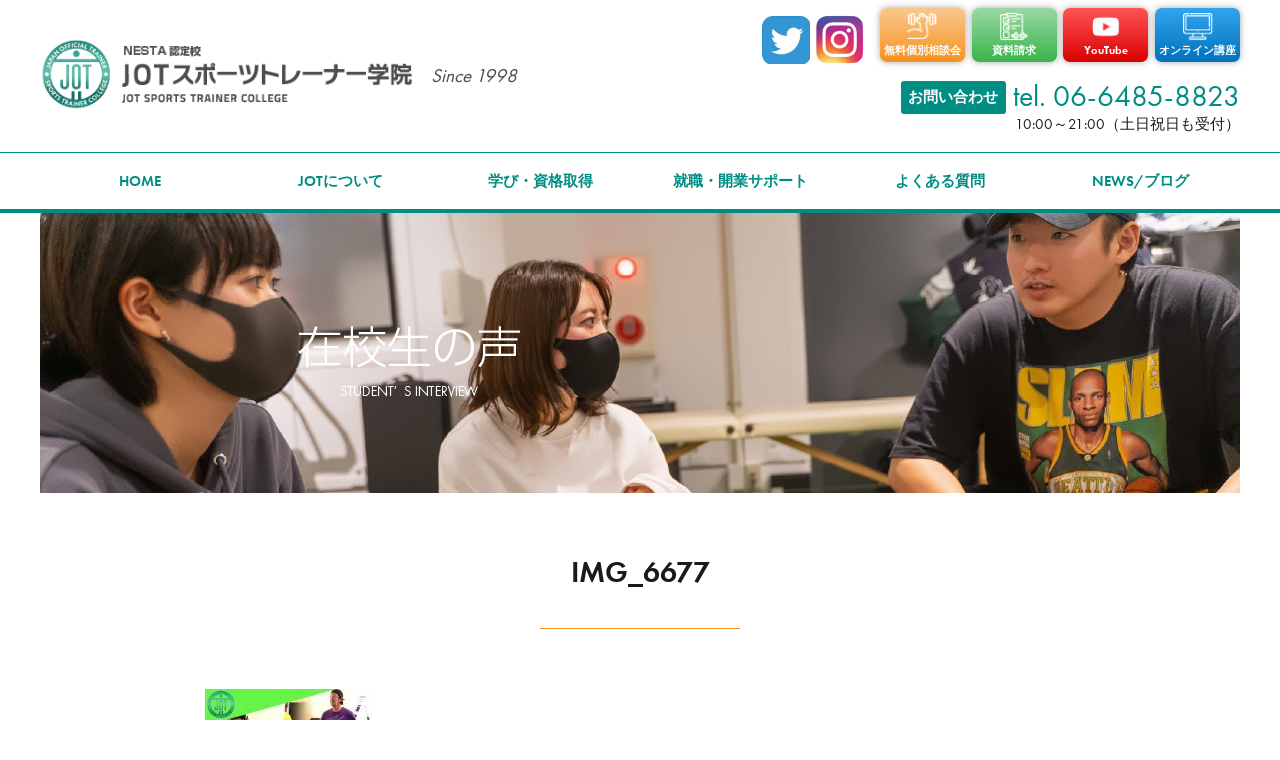

--- FILE ---
content_type: text/html; charset=UTF-8
request_url: https://jotst.com/news/%E3%80%9C%E4%B8%96%E7%95%8C%E3%81%8C%E5%A4%89%E3%82%8F%E3%82%8B%E6%AD%A3%E3%81%97%E3%81%84%E6%AD%A9%E8%A1%8C%E3%82%BB%E3%83%9F%E3%83%8A%E3%83%BC%E3%80%9C%E7%AC%AC29%E5%9B%9E%E7%A5%9E%E7%B5%8C%E5%AD%A6/attachment/img_6677/
body_size: 8859
content:
<!doctype html>
<html dir="ltr" lang="ja" prefix="og: https://ogp.me/ns#">
<head>
<!-- Google Tag Manager -->
<script>(function(w,d,s,l,i){w[l]=w[l]||[];w[l].push({'gtm.start':
new Date().getTime(),event:'gtm.js'});var f=d.getElementsByTagName(s)[0],
j=d.createElement(s),dl=l!='dataLayer'?'&l='+l:'';j.async=true;j.src=
'https://www.googletagmanager.com/gtm.js?id='+i+dl;f.parentNode.insertBefore(j,f);
})(window,document,'script','dataLayer','GTM-MXJVM333');</script>
<!-- End Google Tag Manager -->

<!-- Global site tag (gtag.js) - Google Ads: 773399577 -->
<script async src="https://www.googletagmanager.com/gtag/js?id=AW-773399577"></script>
<script>
  window.dataLayer = window.dataLayer || [];
  function gtag(){dataLayer.push(arguments);}
  gtag('js', new Date());

  gtag('config', 'AW-773399577');
</script>
	
	<!-- Google tag (gtag.js) -->
<script async src="https://www.googletagmanager.com/gtag/js?id=G-0KTWCHW46Y"></script>
<script>
  window.dataLayer = window.dataLayer || [];
  function gtag(){dataLayer.push(arguments);}
  gtag('js', new Date());

  gtag('config', 'G-0KTWCHW46Y');
</script>
	
<!-- Event snippet for 資料請求【jotst.com】 conversion page -->
<script>
  if (window.location.href.includes('/thanks3')) {
    gtag('event', 'conversion', {'send_to': 'AW-773399577/rQuMCK_HqIkYEJnI5PAC'});
  }
</script>
	
	<!-- Event snippet for 個別相談会【jotst.com】 conversion page -->
<script>
  if (window.location.href.includes('/thanks2')) {
    gtag('event', 'conversion', {'send_to': 'AW-773399577/vbBhCLLHqIkYEJnI5PAC'});
  }
</script>
	
  <meta charset="UTF-8">
  <meta name="viewport" content="width=device-width, initial-scale=1">
  <meta name="format-detection" content="telephone=no">

  <title>IMG_6677 | JOTスポーツトレーナー学院</title>

		<!-- All in One SEO 4.6.5 - aioseo.com -->
		<meta name="robots" content="max-image-preview:large" />
		<link rel="canonical" href="https://jotst.com/news/%e3%80%9c%e4%b8%96%e7%95%8c%e3%81%8c%e5%a4%89%e3%82%8f%e3%82%8b%e6%ad%a3%e3%81%97%e3%81%84%e6%ad%a9%e8%a1%8c%e3%82%bb%e3%83%9f%e3%83%8a%e3%83%bc%e3%80%9c%e7%ac%ac29%e5%9b%9e%e7%a5%9e%e7%b5%8c%e5%ad%a6/attachment/img_6677/" />
		<meta name="generator" content="All in One SEO (AIOSEO) 4.6.5" />
		<meta property="og:locale" content="ja_JP" />
		<meta property="og:site_name" content="JOTスポーツトレーナー学院 | 大阪梅田でパーソナルトレーナー育成学校をしているJOTスポーツトレーナー学院大阪梅田本校のブログ" />
		<meta property="og:type" content="article" />
		<meta property="og:title" content="IMG_6677 | JOTスポーツトレーナー学院" />
		<meta property="og:url" content="https://jotst.com/news/%e3%80%9c%e4%b8%96%e7%95%8c%e3%81%8c%e5%a4%89%e3%82%8f%e3%82%8b%e6%ad%a3%e3%81%97%e3%81%84%e6%ad%a9%e8%a1%8c%e3%82%bb%e3%83%9f%e3%83%8a%e3%83%bc%e3%80%9c%e7%ac%ac29%e5%9b%9e%e7%a5%9e%e7%b5%8c%e5%ad%a6/attachment/img_6677/" />
		<meta property="article:published_time" content="2022-09-23T06:38:26+00:00" />
		<meta property="article:modified_time" content="2022-09-23T06:38:26+00:00" />
		<meta name="twitter:card" content="summary" />
		<meta name="twitter:title" content="IMG_6677 | JOTスポーツトレーナー学院" />
		<!-- All in One SEO -->

<link rel='stylesheet' id='sbi_styles-css' href='https://jotst.com/wp-content/plugins/instagram-feed/css/sbi-styles.min.css?ver=6.4.3' media='all' />
<link rel='stylesheet' id='wp-block-library-css' href='https://jotst.com/wp-includes/css/dist/block-library/style.min.css?ver=6.5.7' media='all' />
<style id='wp-block-library-inline-css'>
/* VK Color Palettes */
</style>
<link rel='stylesheet' id='vk-blocks/alert-css' href='https://jotst.com/wp-content/plugins/vk-blocks/build/alert/style.css?ver=1.77.0.1' media='all' />
<link rel='stylesheet' id='vk-blocks/ancestor-page-list-css' href='https://jotst.com/wp-content/plugins/vk-blocks/build/ancestor-page-list/style.css?ver=1.77.0.1' media='all' />
<link rel='stylesheet' id='vk-blocks/balloon-css' href='https://jotst.com/wp-content/plugins/vk-blocks/build/balloon/style.css?ver=1.77.0.1' media='all' />
<link rel='stylesheet' id='vk-blocks/border-box-css' href='https://jotst.com/wp-content/plugins/vk-blocks/build/border-box/style.css?ver=1.77.0.1' media='all' />
<link rel='stylesheet' id='vk-blocks/button-css' href='https://jotst.com/wp-content/plugins/vk-blocks/build/button/style.css?ver=1.77.0.1' media='all' />
<link rel='stylesheet' id='vk-blocks/faq-css' href='https://jotst.com/wp-content/plugins/vk-blocks/build/faq/style.css?ver=1.77.0.1' media='all' />
<link rel='stylesheet' id='vk-blocks/flow-css' href='https://jotst.com/wp-content/plugins/vk-blocks/build/flow/style.css?ver=1.77.0.1' media='all' />
<link rel='stylesheet' id='vk-blocks/heading-css' href='https://jotst.com/wp-content/plugins/vk-blocks/build/heading/style.css?ver=1.77.0.1' media='all' />
<link rel='stylesheet' id='vk-blocks/icon-css' href='https://jotst.com/wp-content/plugins/vk-blocks/build/icon/style.css?ver=1.77.0.1' media='all' />
<link rel='stylesheet' id='vk-blocks/icon-outer-css' href='https://jotst.com/wp-content/plugins/vk-blocks/build/icon-outer/style.css?ver=1.77.0.1' media='all' />
<link rel='stylesheet' id='vk-blocks/pr-blocks-css' href='https://jotst.com/wp-content/plugins/vk-blocks/build/pr-blocks/style.css?ver=1.77.0.1' media='all' />
<link rel='stylesheet' id='vk-blocks/pr-content-css' href='https://jotst.com/wp-content/plugins/vk-blocks/build/pr-content/style.css?ver=1.77.0.1' media='all' />
<link rel='stylesheet' id='vk-swiper-style-css' href='https://jotst.com/wp-content/plugins/vk-blocks/vendor/vektor-inc/vk-swiper/src/assets/css/swiper-bundle.min.css?ver=11.0.2' media='all' />
<link rel='stylesheet' id='vk-blocks/slider-css' href='https://jotst.com/wp-content/plugins/vk-blocks/build/slider/style.css?ver=1.77.0.1' media='all' />
<link rel='stylesheet' id='vk-blocks/slider-item-css' href='https://jotst.com/wp-content/plugins/vk-blocks/build/slider-item/style.css?ver=1.77.0.1' media='all' />
<link rel='stylesheet' id='vk-blocks/spacer-css' href='https://jotst.com/wp-content/plugins/vk-blocks/build/spacer/style.css?ver=1.77.0.1' media='all' />
<link rel='stylesheet' id='vk-blocks/staff-css' href='https://jotst.com/wp-content/plugins/vk-blocks/build/staff/style.css?ver=1.77.0.1' media='all' />
<style id='classic-theme-styles-inline-css'>
/*! This file is auto-generated */
.wp-block-button__link{color:#fff;background-color:#32373c;border-radius:9999px;box-shadow:none;text-decoration:none;padding:calc(.667em + 2px) calc(1.333em + 2px);font-size:1.125em}.wp-block-file__button{background:#32373c;color:#fff;text-decoration:none}
</style>
<style id='global-styles-inline-css'>
body{--wp--preset--color--black: #000000;--wp--preset--color--cyan-bluish-gray: #abb8c3;--wp--preset--color--white: #ffffff;--wp--preset--color--pale-pink: #f78da7;--wp--preset--color--vivid-red: #cf2e2e;--wp--preset--color--luminous-vivid-orange: #ff6900;--wp--preset--color--luminous-vivid-amber: #fcb900;--wp--preset--color--light-green-cyan: #7bdcb5;--wp--preset--color--vivid-green-cyan: #00d084;--wp--preset--color--pale-cyan-blue: #8ed1fc;--wp--preset--color--vivid-cyan-blue: #0693e3;--wp--preset--color--vivid-purple: #9b51e0;--wp--preset--gradient--vivid-cyan-blue-to-vivid-purple: linear-gradient(135deg,rgba(6,147,227,1) 0%,rgb(155,81,224) 100%);--wp--preset--gradient--light-green-cyan-to-vivid-green-cyan: linear-gradient(135deg,rgb(122,220,180) 0%,rgb(0,208,130) 100%);--wp--preset--gradient--luminous-vivid-amber-to-luminous-vivid-orange: linear-gradient(135deg,rgba(252,185,0,1) 0%,rgba(255,105,0,1) 100%);--wp--preset--gradient--luminous-vivid-orange-to-vivid-red: linear-gradient(135deg,rgba(255,105,0,1) 0%,rgb(207,46,46) 100%);--wp--preset--gradient--very-light-gray-to-cyan-bluish-gray: linear-gradient(135deg,rgb(238,238,238) 0%,rgb(169,184,195) 100%);--wp--preset--gradient--cool-to-warm-spectrum: linear-gradient(135deg,rgb(74,234,220) 0%,rgb(151,120,209) 20%,rgb(207,42,186) 40%,rgb(238,44,130) 60%,rgb(251,105,98) 80%,rgb(254,248,76) 100%);--wp--preset--gradient--blush-light-purple: linear-gradient(135deg,rgb(255,206,236) 0%,rgb(152,150,240) 100%);--wp--preset--gradient--blush-bordeaux: linear-gradient(135deg,rgb(254,205,165) 0%,rgb(254,45,45) 50%,rgb(107,0,62) 100%);--wp--preset--gradient--luminous-dusk: linear-gradient(135deg,rgb(255,203,112) 0%,rgb(199,81,192) 50%,rgb(65,88,208) 100%);--wp--preset--gradient--pale-ocean: linear-gradient(135deg,rgb(255,245,203) 0%,rgb(182,227,212) 50%,rgb(51,167,181) 100%);--wp--preset--gradient--electric-grass: linear-gradient(135deg,rgb(202,248,128) 0%,rgb(113,206,126) 100%);--wp--preset--gradient--midnight: linear-gradient(135deg,rgb(2,3,129) 0%,rgb(40,116,252) 100%);--wp--preset--font-size--small: 13px;--wp--preset--font-size--medium: 20px;--wp--preset--font-size--large: 36px;--wp--preset--font-size--x-large: 42px;--wp--preset--spacing--20: 0.44rem;--wp--preset--spacing--30: 0.67rem;--wp--preset--spacing--40: 1rem;--wp--preset--spacing--50: 1.5rem;--wp--preset--spacing--60: 2.25rem;--wp--preset--spacing--70: 3.38rem;--wp--preset--spacing--80: 5.06rem;--wp--preset--shadow--natural: 6px 6px 9px rgba(0, 0, 0, 0.2);--wp--preset--shadow--deep: 12px 12px 50px rgba(0, 0, 0, 0.4);--wp--preset--shadow--sharp: 6px 6px 0px rgba(0, 0, 0, 0.2);--wp--preset--shadow--outlined: 6px 6px 0px -3px rgba(255, 255, 255, 1), 6px 6px rgba(0, 0, 0, 1);--wp--preset--shadow--crisp: 6px 6px 0px rgba(0, 0, 0, 1);}:where(.is-layout-flex){gap: 0.5em;}:where(.is-layout-grid){gap: 0.5em;}body .is-layout-flex{display: flex;}body .is-layout-flex{flex-wrap: wrap;align-items: center;}body .is-layout-flex > *{margin: 0;}body .is-layout-grid{display: grid;}body .is-layout-grid > *{margin: 0;}:where(.wp-block-columns.is-layout-flex){gap: 2em;}:where(.wp-block-columns.is-layout-grid){gap: 2em;}:where(.wp-block-post-template.is-layout-flex){gap: 1.25em;}:where(.wp-block-post-template.is-layout-grid){gap: 1.25em;}.has-black-color{color: var(--wp--preset--color--black) !important;}.has-cyan-bluish-gray-color{color: var(--wp--preset--color--cyan-bluish-gray) !important;}.has-white-color{color: var(--wp--preset--color--white) !important;}.has-pale-pink-color{color: var(--wp--preset--color--pale-pink) !important;}.has-vivid-red-color{color: var(--wp--preset--color--vivid-red) !important;}.has-luminous-vivid-orange-color{color: var(--wp--preset--color--luminous-vivid-orange) !important;}.has-luminous-vivid-amber-color{color: var(--wp--preset--color--luminous-vivid-amber) !important;}.has-light-green-cyan-color{color: var(--wp--preset--color--light-green-cyan) !important;}.has-vivid-green-cyan-color{color: var(--wp--preset--color--vivid-green-cyan) !important;}.has-pale-cyan-blue-color{color: var(--wp--preset--color--pale-cyan-blue) !important;}.has-vivid-cyan-blue-color{color: var(--wp--preset--color--vivid-cyan-blue) !important;}.has-vivid-purple-color{color: var(--wp--preset--color--vivid-purple) !important;}.has-black-background-color{background-color: var(--wp--preset--color--black) !important;}.has-cyan-bluish-gray-background-color{background-color: var(--wp--preset--color--cyan-bluish-gray) !important;}.has-white-background-color{background-color: var(--wp--preset--color--white) !important;}.has-pale-pink-background-color{background-color: var(--wp--preset--color--pale-pink) !important;}.has-vivid-red-background-color{background-color: var(--wp--preset--color--vivid-red) !important;}.has-luminous-vivid-orange-background-color{background-color: var(--wp--preset--color--luminous-vivid-orange) !important;}.has-luminous-vivid-amber-background-color{background-color: var(--wp--preset--color--luminous-vivid-amber) !important;}.has-light-green-cyan-background-color{background-color: var(--wp--preset--color--light-green-cyan) !important;}.has-vivid-green-cyan-background-color{background-color: var(--wp--preset--color--vivid-green-cyan) !important;}.has-pale-cyan-blue-background-color{background-color: var(--wp--preset--color--pale-cyan-blue) !important;}.has-vivid-cyan-blue-background-color{background-color: var(--wp--preset--color--vivid-cyan-blue) !important;}.has-vivid-purple-background-color{background-color: var(--wp--preset--color--vivid-purple) !important;}.has-black-border-color{border-color: var(--wp--preset--color--black) !important;}.has-cyan-bluish-gray-border-color{border-color: var(--wp--preset--color--cyan-bluish-gray) !important;}.has-white-border-color{border-color: var(--wp--preset--color--white) !important;}.has-pale-pink-border-color{border-color: var(--wp--preset--color--pale-pink) !important;}.has-vivid-red-border-color{border-color: var(--wp--preset--color--vivid-red) !important;}.has-luminous-vivid-orange-border-color{border-color: var(--wp--preset--color--luminous-vivid-orange) !important;}.has-luminous-vivid-amber-border-color{border-color: var(--wp--preset--color--luminous-vivid-amber) !important;}.has-light-green-cyan-border-color{border-color: var(--wp--preset--color--light-green-cyan) !important;}.has-vivid-green-cyan-border-color{border-color: var(--wp--preset--color--vivid-green-cyan) !important;}.has-pale-cyan-blue-border-color{border-color: var(--wp--preset--color--pale-cyan-blue) !important;}.has-vivid-cyan-blue-border-color{border-color: var(--wp--preset--color--vivid-cyan-blue) !important;}.has-vivid-purple-border-color{border-color: var(--wp--preset--color--vivid-purple) !important;}.has-vivid-cyan-blue-to-vivid-purple-gradient-background{background: var(--wp--preset--gradient--vivid-cyan-blue-to-vivid-purple) !important;}.has-light-green-cyan-to-vivid-green-cyan-gradient-background{background: var(--wp--preset--gradient--light-green-cyan-to-vivid-green-cyan) !important;}.has-luminous-vivid-amber-to-luminous-vivid-orange-gradient-background{background: var(--wp--preset--gradient--luminous-vivid-amber-to-luminous-vivid-orange) !important;}.has-luminous-vivid-orange-to-vivid-red-gradient-background{background: var(--wp--preset--gradient--luminous-vivid-orange-to-vivid-red) !important;}.has-very-light-gray-to-cyan-bluish-gray-gradient-background{background: var(--wp--preset--gradient--very-light-gray-to-cyan-bluish-gray) !important;}.has-cool-to-warm-spectrum-gradient-background{background: var(--wp--preset--gradient--cool-to-warm-spectrum) !important;}.has-blush-light-purple-gradient-background{background: var(--wp--preset--gradient--blush-light-purple) !important;}.has-blush-bordeaux-gradient-background{background: var(--wp--preset--gradient--blush-bordeaux) !important;}.has-luminous-dusk-gradient-background{background: var(--wp--preset--gradient--luminous-dusk) !important;}.has-pale-ocean-gradient-background{background: var(--wp--preset--gradient--pale-ocean) !important;}.has-electric-grass-gradient-background{background: var(--wp--preset--gradient--electric-grass) !important;}.has-midnight-gradient-background{background: var(--wp--preset--gradient--midnight) !important;}.has-small-font-size{font-size: var(--wp--preset--font-size--small) !important;}.has-medium-font-size{font-size: var(--wp--preset--font-size--medium) !important;}.has-large-font-size{font-size: var(--wp--preset--font-size--large) !important;}.has-x-large-font-size{font-size: var(--wp--preset--font-size--x-large) !important;}
.wp-block-navigation a:where(:not(.wp-element-button)){color: inherit;}
:where(.wp-block-post-template.is-layout-flex){gap: 1.25em;}:where(.wp-block-post-template.is-layout-grid){gap: 1.25em;}
:where(.wp-block-columns.is-layout-flex){gap: 2em;}:where(.wp-block-columns.is-layout-grid){gap: 2em;}
.wp-block-pullquote{font-size: 1.5em;line-height: 1.6;}
</style>
<link rel='stylesheet' id='contact-form-7-css' href='https://jotst.com/wp-content/plugins/contact-form-7/includes/css/styles.css?ver=5.9.6' media='all' />
<link rel='stylesheet' id='contact-form-7-confirm-css' href='https://jotst.com/wp-content/plugins/contact-form-7-add-confirm/includes/css/styles.css?ver=5.1' media='all' />
<link rel='stylesheet' id='ub-extension-style-css-css' href='https://jotst.com/wp-content/plugins/ultimate-blocks/src/extensions/style.css?ver=6.5.7' media='all' />
<link rel='stylesheet' id='vk-components-style-css' href='https://jotst.com/wp-content/plugins/vk-blocks/build/vk-components.css?ver=1719970711' media='all' />
<link rel='stylesheet' id='vkblocks-bootstrap-css' href='https://jotst.com/wp-content/plugins/vk-blocks/build/bootstrap_vk_using.css?ver=4.3.1' media='all' />
<link rel='stylesheet' id='jotst-style-css' href='https://jotst.com/wp-content/themes/jotst/style.css?ver=1.0.0' media='all' />
<link rel='stylesheet' id='vk-blocks-build-css-css' href='https://jotst.com/wp-content/plugins/vk-blocks/build/block-build.css?ver=1.77.0.1' media='all' />
<style id='vk-blocks-build-css-inline-css'>
:root {--vk_flow-arrow: url(https://jotst.com/wp-content/plugins/vk-blocks/inc/vk-blocks/images/arrow_bottom.svg);--vk_image-mask-wave01: url(https://jotst.com/wp-content/plugins/vk-blocks/inc/vk-blocks/images/wave01.svg);--vk_image-mask-wave02: url(https://jotst.com/wp-content/plugins/vk-blocks/inc/vk-blocks/images/wave02.svg);--vk_image-mask-wave03: url(https://jotst.com/wp-content/plugins/vk-blocks/inc/vk-blocks/images/wave03.svg);--vk_image-mask-wave04: url(https://jotst.com/wp-content/plugins/vk-blocks/inc/vk-blocks/images/wave04.svg);}
:root { --vk-size-text: 16px; /* --vk-color-primary is deprecated. */ --vk-color-primary:#337ab7; }

	:root {

		--vk-balloon-border-width:1px;

		--vk-balloon-speech-offset:-12px;
	}
	
</style>
<link rel='stylesheet' id='vk-font-awesome-css' href='https://jotst.com/wp-content/plugins/vk-blocks/vendor/vektor-inc/font-awesome-versions/src/versions/6/css/all.min.css?ver=6.4.2' media='all' />
<script src="https://jotst.com/wp-includes/js/jquery/jquery.min.js?ver=3.7.1" id="jquery-core-js"></script>
<script src="https://jotst.com/wp-includes/js/jquery/jquery-migrate.min.js?ver=3.4.1" id="jquery-migrate-js"></script>

	<style></style>

			<style id="wp-custom-css">
			.grecaptcha-badge { visibility: hidden; }		</style>
		  <link rel="stylesheet" href="https://use.typekit.net/adp5wtw.css">
  <link rel='stylesheet' id='font-css' href='https://jotst.com/wp-content/themes/jotst/css/font.css' type='text/css' media='all' />
  <link rel='stylesheet' id='jotst-css' href='https://jotst.com/wp-content/themes/jotst/css/jotst.css?1' type='text/css' media='all' />
  <link rel='shortcut icon' href='https://jotst.com/wp-content/themes/jotst/img/favicon.ico' />
  <script src="https://jotst.com/wp-content/themes/jotst/js/jquery-3.4.1.min.js"></script>
  <script src="https://jotst.com/wp-content/themes/jotst/js/common.js"></script>
        <link rel='stylesheet' id='blog-css' href='https://jotst.com/wp-content/themes/jotst/css/blog.css?1528281310' type='text/css' media='all' />
      </head>

<body id="top" class="attachment attachment-template-default single single-attachment postid-2197 attachmentid-2197 attachment-jpeg fa_v6_css vk-blocks">
	  <!-- Google Tag Manager (noscript) -->
  <noscript><iframe src="https://www.googletagmanager.com/ns.html?id=GTM-MXJVM333"
height="0" width="0" style="display:none;visibility:hidden"></iframe></noscript>
<!-- End Google Tag Manager (noscript) -->
<div id="page" class="site  %e3%80%9c%e4%b8%96%e7%95%8c%e3%81%8c%e5%a4%89%e3%82%8f%e3%82%8b%e6%ad%a3%e3%81%97%e3%81%84%e6%ad%a9%e8%a1%8c%e3%82%bb%e3%83%9f%e3%83%8a%e3%83%bc%e3%80%9c%e7%ac%ac29%e5%9b%9e%e7%a5%9e%e7%b5%8c%e5%ad%a6 img_6677 jotblog">
  <header id="masthead" class="site-header">
    
      <div class="flexWrap">
                  <div class="site-title">
            <a href="https://jotst.com/" rel="home">
              <img src="https://jotst.com/wp-content/themes/jotst/img/logo.png" alt="NESTA認定校 JOTスポーツトレーナー学院｜大阪のスポーツトレーナー・パーソナルトレーナー専門学校・養成スクール">
            </a>
          </div>
                <span class="since">Since 1998</span>
                  <div class="infoWrap">
            <section class="sns">
              <a href="https://twitter.com/jot_sports" target="_blank"><img src="https://jotst.com/wp-content/themes/jotst/img/twitter.png" alt="twitter"></a>
              <a href="https://www.instagram.com/jot.sports.osaka/?hl=ja" target="_blank"><img src="https://jotst.com/wp-content/themes/jotst/img/instagram.png" alt="instagram"></a>
            </section>
            <div class="btnWrap">
              <a href="https://jotst.com/reserve-online" class="openschool" target="_self">
                <span class="icon"><img src="https://jotst.com/wp-content/themes/jotst/img/float01.png" alt="無料個別相談会"></span>
                <span class="text">
                  <small>無料個別相談会</small>
                </span>
              </a>
              <a class="docrequest" href="https://jotst.com/request">
                <span class="icon"><img src="https://jotst.com/wp-content/themes/jotst/img/float02.png" alt="資料請求"></span>
                <span class="text">
                  <small>資料請求</small>
                </span>
              </a>
              <a class="youtube" href="https://www.youtube.com/channel/UCGqRw_EQT1Qu1hK8P8NGp9w/featured" target="_blank">
                <span class="icon"><img src="https://jotst.com/wp-content/themes/jotst/img/float03.png" alt="YouTube"></span>
                <span class="text">
                  <small>YouTube</small>
                </span>
              </a>
              <a class="instagram" href="https://www.instagram.com/jot.sports.osaka/?hl=ja" target="_blank">
                <span class="icon"><img src="https://jotst.com/wp-content/themes/jotst/img/float05.png" alt=""></span>
                <span class="text">
                  <small>Instagram</small>
                </span>
              </a>
              <a class="online" href="https://jotst.com/online">
                <span class="icon"><img src="https://jotst.com/wp-content/themes/jotst/img/float04.png" alt="オンライン講座"></span>
                <span class="text">
                  <small>オンライン講座</small>
                </span>
              </a>
              <div class="menuOpen">
                <a class="js-menuOpen">
                  <span></span>
                </a>
              </div>
            </div>
            <div class="header_contact">
              <div class="title">
                <a href="https://jotst.com/inquiry"><b>お問い合わせ</b></a>
              </div>
              <div class="wrap">
                <a href="tel:0664858823">tel. 06-6485-8823</a>
                <small>10:00～21:00（土日祝日も受付）</small>
              </div>
            </div>
          </div>
              </div>
                  <nav class="pcNav">
      <ul>
        <li><a href="https://jotst.com/">HOME</a></li>
        <li class="about hasSubNav">
          <a href="#">JOTについて</a>
          <div class="subnav" style="display: none">
            <h2>
              <b>About JOT</b>
              <em>JOTスポーツトレーナー学院について</em>
            </h2>
            <ul>
                            <li>
                <a href="https://jotst.com/press">
                  <span class="icon"><img src="https://jotst.com/wp-content/themes/jotst/img/subnav/press.png" alt="プレスリリース"></span>
                  <b>プレスリリース</b>
                </a>
              </li>
              <li>
                <a href="https://jotst.com/access">
                  <span class="icon"><img src="https://jotst.com/wp-content/themes/jotst/img/subnav/access.png" alt="アクセス"></span>
                  <b>アクセス</b>
                </a>
              </li>
              <li>
                <a href="https://jotst.com/teacher">
                  <span class="icon"><img src="https://jotst.com/wp-content/themes/jotst/img/subnav/teacher.png" alt="講師紹介"></span>
                  <b>講師紹介</b>
                </a>
              </li>
              <li>
                <a href="https://jotst.com/graduates">
                  <span class="icon"><img src="https://jotst.com/wp-content/themes/jotst/img/subnav/voice1.png" alt="卒業生の声"></span>
                  <b>卒業生の声</b>
                </a>
              </li>
              <li>
                <a href="https://jotst.com/blog">
                  <span class="icon"><img src="https://jotst.com/wp-content/themes/jotst/img/subnav/voice2.png" alt="在校生の声"></span>
                  <b>在校生の声</b>
                </a>
              </li>
            </ul>
          </div>
        </li>
        <li class="learn hasSubNav">
          <a href="#">学び・資格取得</a>
          <div class="subnav" style="display: none">
            <h2>
              <b>Learning / Qualification</b>
              <em>学び・資格取得</em>
            </h2>
            <ul>
              <li>
                <a href="https://jotst.com/price2">
                  <span class="icon"><img src="https://jotst.com/wp-content/themes/jotst/img/subnav/price.png" alt="学費"></span>
                  <b>学費</b>
                </a>
              </li>
              <li>
                <a href="https://jotst.com/course">
                  <span class="icon"><img src="https://jotst.com/wp-content/themes/jotst/img/subnav/course.png" alt="コース紹介"></span>
                  <b>コース紹介</b>
                </a>
              </li>
              <li>
                <a href="https://jotst.com/online">
                  <span class="icon"><img src="https://jotst.com/wp-content/themes/jotst/img/subnav/online.png" alt="オンライン授業"></span>
                  <b>オンライン講座</b>
                </a>
              </li>
              <li>
                <a href="https://jotst.com/qualification">
                  <span class="icon"><img src="https://jotst.com/wp-content/themes/jotst/img/subnav/shikaku.png" alt="当院で目指せる資格"></span>
                  <b>当院で目指せる資格</b>
                </a>
              </li>
              <li>
                <a href="https://jotst.com/merit">
                  <span class="icon"><img src="https://jotst.com/wp-content/themes/jotst/img/subnav/merit.png" alt="学びのメリット"></span>
                  <b>学びのメリット</b>
                </a>
              </li>
              <li>
                <a href="https://jotst.com/request">
                  <span class="icon"><img src="https://jotst.com/wp-content/themes/jotst/img/subnav/request.png" alt="資料請求"></span>
                  <b>資料請求</b>
                </a>
              </li>
            </ul>
          </div>
        </li>
        <li class="support hasSubNav">
          <a href="https://jotst.com/support">就職・開業サポート</a>
          <div class="subnav" style="display: none">

            <ul>
              <li>
                <a href="https://jotst.com/support">
                  <span class="icon"><img src="https://jotst.com/wp-content/themes/jotst/img/subnav/support.png" alt="就職・開業サポート"></span>
                  <b>就職・開業サポート</b>
                </a>
              </li>
            </ul>
          </div>
        </li>
        <li class="faq hasSubNav">
          <a href="https://jotst.com/faq">よくある質問</a>
          <div class="subnav" style="display: none">
            <ul>
              <li>
                <a href="https://jotst.com/faq">
                  <span class="icon"><img src="https://jotst.com/wp-content/themes/jotst/img/subnav/faq.png" alt="よくある質問"></span>
                  <b>よくある質問</b>
                </a>
              </li>
            </ul>
          </div>
        </li>
        <li class="blog hasSubNav">
          <a href="https://jotst.com/trainerblog">NEWS/ブログ</a>
          <div class="subnav" style="display: none">
            <ul>
              <li>
                <a href="https://jotst.com/news">
                  <span class="icon"><img src="https://jotst.com/wp-content/themes/jotst/img/subnav/logo.png" alt="NEWS"></span>
                  NEWS
                </a>
              </li>
              <li>
                <a href="https://jotst.com/trainerblog">
                  <span class="icon"><img src="https://jotst.com/wp-content/themes/jotst/img/subnav/trainerblog.png" alt="トレーナーになるブログ"></span>
                  <b>トレーナーになるブログ</b>
                </a>
              </li>
            </ul>
          </div>
        </li>
                      </ul>
    </nav><!-- #site-navigation -->
    <nav class="js-hideMenu spNav">
      <div class="js-close" onclick="$('.js-hideMenu').fadeOut();">×</div>
      <ul>
        <li><a href="https://jotst.com/">HOME</a></li>
        <li class="about sp-hasSubNav">
          <a href="#">JOTについて</a>
          <div class="subnav" style="display: none">
            <h2>
              <b>About JOT</b>
              <em>JOTについて</em>
            </h2>
            <ul>
              <li>
                <a href="https://jotst.com/rinen">
                  <span class="icon"><img src="https://jotst.com/wp-content/themes/jotst/img/subnav/logo.png" alt="理念"></span>
                  <b>JOT理念</b>
                </a>
              </li>
              <li>
                <a href="https://jotst.com/press">
                  <span class="icon"><img src="https://jotst.com/wp-content/themes/jotst/img/subnav/press.png" alt="プレスリリース"></span>
                  <b>プレスリリース</b>
                </a>
              </li>
              <li>
                <a href="https://jotst.com/access">
                  <span class="icon"><img src="https://jotst.com/wp-content/themes/jotst/img/subnav/access.png" alt="アクセス"></span>
                  <b>アクセス</b>
                </a>
              </li>
              <li>
                <a href="https://jotst.com/teacher">
                  <span class="icon"><img src="https://jotst.com/wp-content/themes/jotst/img/subnav/teacher.png" alt="講師紹介"></span>
                  <b>講師紹介</b>
                </a>
              </li>
              <li>
                <a href="https://jotst.com/graduates">
                  <span class="icon"><img src="https://jotst.com/wp-content/themes/jotst/img/subnav/voice1.png" alt="卒業生の声"></span>
                  <b>卒業生の声</b>
                </a>
              </li>
              <li>
                <a href="https://jotst.com/blog">
                  <span class="icon"><img src="https://jotst.com/wp-content/themes/jotst/img/subnav/voice2.png" alt="在校生の声"></span>
                  <b>在校生の声</b>
                </a>
              </li>
            </ul>
          </div>
        </li>
        <li class="learn sp-hasSubNav">
          <a href="#">学び・資格取得</a>
          <div class="subnav" style="display: none">
            <h2>
              <b>Learning / Qualification</b>
              <em>学び・資格取得</em>
            </h2>
            <ul>
              <li>
                <a href="https://jotst.com/price2">
                  <span class="icon"><img src="https://jotst.com/wp-content/themes/jotst/img/subnav/price.png" alt="学費"></span>
                  <b>学費</b>
                </a>
              </li>
              <li>
                <a href="https://jotst.com/course">
                  <span class="icon"><img src="https://jotst.com/wp-content/themes/jotst/img/subnav/course.png" alt="コース紹介"></span>
                  <b>コース紹介</b>
                </a>
              </li>
              <li>
                <a href="https://jotst.com/online">
                  <span class="icon"><img src="https://jotst.com/wp-content/themes/jotst/img/subnav/online.png" alt="オンライン授業"></span>
                  <b>オンライン授業</b>
                </a>
              </li>
              <li>
                <a href="https://jotst.com/qualification">
                  <span class="icon"><img src="https://jotst.com/wp-content/themes/jotst/img/subnav/shikaku.png" alt="当院で目指せる資格"></span>
                  <b>当院で目指せる資格</b>
                </a>
              </li>
              <li>
                <a href="https://jotst.com/merit">
                  <span class="icon"><img src="https://jotst.com/wp-content/themes/jotst/img/subnav/merit.png" alt="学びのメリット"></span>
                  <b>学びのメリット</b>
                </a>
              </li>
              <li>
                <a href="https://jotst.com/request">
                  <span class="icon"><img src="https://jotst.com/wp-content/themes/jotst/img/subnav/request.png" alt="資料請求"></span>
                  <b>資料請求</b>
                </a>
              </li>
            </ul>
          </div>
        </li>
        <li class="support">
          <a href="https://jotst.com/support">就職・開業サポート</a>
        </li>
        <li class="faq">
          <a href="https://jotst.com/faq">よくある質問</a>
        </li>
        <li class="blog sp-hasSubNav">
          <a href="#">NEWS/ブログ</a>
          <div class="subnav" style="display: none">
            <ul>
              <li>
                <a href="https://jotst.com/news">NEWS</a>
              </li>
              <li>
                <a href="https://jotst.com/trainerblog">トレーナーになるブログ</a>
              </li>
            </ul>
          </div>
        </li>
      </ul>
      <section class="sns">
        <a href="https://twitter.com/jot_sports" target="_blank"><img src="https://jotst.com/wp-content/themes/jotst/img/twitter.png" alt="twitter"></a>
        <a href="https://www.instagram.com/jot.sports.osaka/?hl=ja" target="_blank"><img src="https://jotst.com/wp-content/themes/jotst/img/instagram.png" alt="instagram"></a>
      </section>

    </nav>            </header><!-- #masthead -->


  <main id="primary" class="site-main post">
    <header class="page-header">
              <img src="https://jotst.com/wp-content/themes/jotst/img/students/header.jpg" alt="在校生の声">
          </header><!-- .page-header -->

    <div class="post-wrapper">
      <div class="postBody">
        
<article id="post-2197" class="post-2197 attachment type-attachment status-inherit hentry">
  <header class="entry-header">
    <h1 class="entry-title">IMG_6677</h1>  </header><!-- .entry-header -->

    <div class="entry-content">
    <p class="attachment"><a href='https://jotst.com/wp-content/uploads/2022/09/IMG_6677.jpg'><img fetchpriority="high" decoding="async" width="169" height="300" src="https://jotst.com/wp-content/uploads/2022/09/IMG_6677-169x300.jpg" class="attachment-medium size-medium" alt="" srcset="https://jotst.com/wp-content/uploads/2022/09/IMG_6677-169x300.jpg 169w, https://jotst.com/wp-content/uploads/2022/09/IMG_6677-576x1024.jpg 576w, https://jotst.com/wp-content/uploads/2022/09/IMG_6677-768x1366.jpg 768w, https://jotst.com/wp-content/uploads/2022/09/IMG_6677-864x1536.jpg 864w, https://jotst.com/wp-content/uploads/2022/09/IMG_6677.jpg 960w" sizes="(max-width: 169px) 100vw, 169px" /></a></p>
  </div><!-- .entry-content -->

  </article><!-- #post-2197 -->

      </div>
          </div>
  </main><!-- #main -->
  <script>
    jQuery(function(){
      author = jQuery('.saboxplugin-wrap').html();
      label = '<div class="label">この記事の監修者</div>' ;
      jQuery('.saboxplugin-wrap').html(label + author);
    });
  </script>

  <footer id="colophon" class="site-footer">
          <section class="pickup">
        <a href="https://jotst.com/faq">
          <span class="icon"><img src="https://jotst.com/wp-content/themes/jotst/img/pickup_faq.png" alt="よくある質問"></span>
          <b>Q&A</b>
          <em>よくある質問</em>
        </a>
        <a href="https://jotst.com/access">
          <span class="icon"><img src="https://jotst.com/wp-content/themes/jotst/img/pickup_access.png" alt="アクセス"></span>
          <b>ACCESS</b>
          <em>アクセス</em>
        </a>
        <a href="https://jotst.com/reserve-online" target="_self">
          <span class="icon"><img src="https://jotst.com/wp-content/themes/jotst/img/pickup_openschool.png" alt="オープンスクール"></span>
          <b>CONSULTATION</b>
          <em>無料個別相談会</em>
        </a>
        <a href="https://jotst.com/request">
          <span class="icon"><img src="https://jotst.com/wp-content/themes/jotst/img/pickup_request.png" alt="資料請求"></span>
          <b>CONTACT</b>
          <em>資料請求</em>
        </a>
        <a href="https://www.youtube.com/channel/UCGqRw_EQT1Qu1hK8P8NGp9w" target="_blank">
          <span class="icon"><img src="https://jotst.com/wp-content/themes/jotst/img/pickup_movie.png" alt="JOT紹介動画"></span>
          <b>MOVIE</b>
          <em>JOT紹介動画</em>
        </a>
        <a href="https://lin.ee/llhuojw" target="_blank">
          <span class="icon"><img src="https://jotst.com/wp-content/themes/jotst/img/pickup_line.png" alt="ラインで質問"></span>
          <b>@LINE</b>
          <em>ラインで質問</em>
        </a>
      </section>
      <section class="feature">
        <div class="wrapper">
          <div class="buttons">
            <a href="https://jotst.com/reserve-online" target="_self" class="openschool">
              <span class="icon"><img src="https://jotst.com/wp-content/themes/jotst/img/footer_openschool.png" alt="オープンスクール"></span>
              <span class="text">
                <b>CONSULTATION</b>
                <em>無料個別相談会</em>
              </span>
            </a>
            <a href="https://jotst.com/request" class="docrequest">
              <span class="icon"><img src="https://jotst.com/wp-content/themes/jotst/img/footer_docrequest.png" alt="資料請求"></span>
              <span class="text">
                <b>CONTACT</b>
                <em>資料請求</em>
              </span>
            </a>
            <a href="https://jotst.com/online" class="online">
              <span class="icon"><img src="https://jotst.com/wp-content/themes/jotst/img/footer_movielesson.png" alt="JOT在校生専用オンライン授業"></span>
              <span class="text">
                <b>ONLINE LESSON</b>
                <em>JOT在校生専用オンライン授業</em>
              </span>
            </a>
          </div>
          <div class="map">
            <iframe src="https://www.google.com/maps/embed?pb=!1m18!1m12!1m3!1d3280.288128052813!2d135.4903963152323!3d34.697911980435144!2m3!1f0!2f0!3f0!3m2!1i1024!2i768!4f13.1!3m3!1m2!1s0x6000e6f35313e3a7%3A0xbe29ae0dbb99f5c1!2zSk9U44K544Od44O844OE44OI44Os44O844OK44O85a2m6Zmi!5e0!3m2!1sja!2sjp!4v1591338951721!5m2!1sja!2sjp" width="600" height="450" frameborder="0" style="border:0;" allowfullscreen="" aria-hidden="false" tabindex="0"></iframe>
          </div>
        </div>
      </section>
        <section class="sns">
      <a href="https://twitter.com/jot_sports" target="_blank"><img src="https://jotst.com/wp-content/themes/jotst/img/twitter.png" alt="twitter"></a>
      <a href="https://www.facebook.com/jotsports/?ref=page_internal" target="_blank"><img src="https://jotst.com/wp-content/themes/jotst/img/facebook.png" alt="facebook"></a>
      <a href="https://www.instagram.com/jot.sports.osaka/?hl=ja" target="_blank"><img src="https://jotst.com/wp-content/themes/jotst/img/instagram.png" alt="instagram"></a>
      <a href="https://www.youtube.com/channel/UCGqRw_EQT1Qu1hK8P8NGp9w/featured" target="_blank"><img src="https://jotst.com/wp-content/themes/jotst/img/youtube.png" alt="youtube"></a>
    </section>
    <section class="site-info">
      <div class="wrapper">
        <div class="footer_logo">
          <a href="https://jotst.com/"><img src="https://jotst.com/wp-content/themes/jotst/img/footer_logo.png" alt="NESTA認定校 JOTスポーツトレーナー学院"></a>
          <p>
          〒530-0001 大阪府大阪市北区梅田２丁目５−８ 千代田ビル西別館 7階
          </p>
          <p>
            TEL : <a href="tel:0664858823">06-6485-8823</a><br>
            MAIL : t-toiawase@jotst.com
          </p>
        </div>
        <nav>
          <div>
            <b>JOTについて</b>
            <ul>
              <li><a href="https://jotst.com/press">プレスリリース</a></li>
              <li><a href="https://jotst.com/access">アクセス</a></li>
              <li><a href="https://jotst.com/teacher">講師紹介</a></li>
              <li><a href="https://jotst.com/graduates">卒業生の声</a></li>
              <li><a href="https://jotst.com/blog">在校生の声</a></li>
              <li><a href="https://jotst.com/payment">特定商取引法に基づく表記</a></li>
            </ul>
          </div>
          <div>
            <b>学び・資格取得</b>
            <ul>
              <li><a href="https://jotst.com/price2">学費</a></li>
              <li><a href="https://jotst.com/course">コース紹介</a></li>
              <li><a href="https://jotst.com/online">オンライン授業</a></li>
              <li><a href="https://jotst.com/qualification">当院で目指せる資格</a></li>
              <li><a href="https://jotst.com/merit">学びのメリット</a></li>
              <li><a href="https://jotst.com/request">資料請求</a></li>
            </ul>
          </div>
          <div class="right">
            <div>
              <a href="https://jotst.com/support"><b>就職・開業サポート</b></a>
            </div>

            <div>
              <a href="https://jotst.com/faq"><b>よくある質問</b></a>
            </div>

            <div>
              <a href="https://jotst.com/recruit"><b>採用ご担当の方へ</b></a>
            </div>
            <div>
              <a href="https://jotst.com/trainerblog"><b>トレーナーになるブログ</b></a>
            </div>
            <div>
              <a href="https://jotst.com/news"><b>お知らせ</b></a>
            </div>
            <div>
              <a href="https://jotst.com/inquiry"><b>お問い合わせ</b></a>
            </div>
          </div>
        </nav>
        <p class="copyright">
          Copyright &copy; Jot Sports Trainer College Co., Ltd. All Rights Reserved.
        </p>
      </div>
    </section><!-- .site-info -->
  </footer><!-- #colophon -->
</div><!-- #page -->
<a href="#top" class="pagetop">PAGE TOP</a>
  <section class="popup" style="display: none">
    <div>
      <a href="https://jotst.com/reserve-online" target="_self">
        <img src="https://jotst.com/wp-content/themes/jotst/img/btn_calendar.png" alt="無料個別相談会">
      </a>
      <a href="https://jotst.com/request">
        <img src="https://jotst.com/wp-content/themes/jotst/img/btn_form.png" alt="資料請求・お問い合わせ">
      </a>
    </div>
  </section>
<!-- Instagram Feed JS -->
<script type="text/javascript">
var sbiajaxurl = "https://jotst.com/wp-admin/admin-ajax.php";
</script>
<script>
document.addEventListener( 'wpcf7mailsent', function( event ) {
  current = location.href;
  if(current.indexOf('onlineentry')){
    location = '../thanks3';
  }else{
    location = '../thanks';
  }
}, false );
</script><script src="https://jotst.com/wp-content/plugins/contact-form-7/includes/swv/js/index.js?ver=5.9.6" id="swv-js"></script>
<script id="contact-form-7-js-extra">
var wpcf7 = {"api":{"root":"https:\/\/jotst.com\/wp-json\/","namespace":"contact-form-7\/v1"}};
</script>
<script src="https://jotst.com/wp-content/plugins/contact-form-7/includes/js/index.js?ver=5.9.6" id="contact-form-7-js"></script>
<script src="https://jotst.com/wp-includes/js/jquery/jquery.form.min.js?ver=4.3.0" id="jquery-form-js"></script>
<script src="https://jotst.com/wp-content/plugins/contact-form-7-add-confirm/includes/js/scripts.js?ver=5.1" id="contact-form-7-confirm-js"></script>
<script src="https://jotst.com/wp-content/plugins/vk-blocks/vendor/vektor-inc/vk-swiper/src/assets/js/swiper-bundle.min.js?ver=11.0.2" id="vk-swiper-script-js"></script>
<script src="https://jotst.com/wp-content/plugins/vk-blocks/build/vk-slider.min.js?ver=1.77.0.1" id="vk-blocks-slider-js"></script>
<script src="https://jotst.com/wp-content/themes/jotst/js/navigation.js?ver=1.0.0" id="jotst-navigation-js"></script>
<script src="https://jotst.com/wp-includes/js/comment-reply.min.js?ver=6.5.7" id="comment-reply-js" async data-wp-strategy="async"></script>
<script src="https://www.google.com/recaptcha/api.js?render=6LfhwuYjAAAAAHwQ7AIjsQDutFpjmBP6I4JqzCth&amp;ver=3.0" id="google-recaptcha-js"></script>
<script src="https://jotst.com/wp-includes/js/dist/vendor/wp-polyfill-inert.min.js?ver=3.1.2" id="wp-polyfill-inert-js"></script>
<script src="https://jotst.com/wp-includes/js/dist/vendor/regenerator-runtime.min.js?ver=0.14.0" id="regenerator-runtime-js"></script>
<script src="https://jotst.com/wp-includes/js/dist/vendor/wp-polyfill.min.js?ver=3.15.0" id="wp-polyfill-js"></script>
<script id="wpcf7-recaptcha-js-extra">
var wpcf7_recaptcha = {"sitekey":"6LfhwuYjAAAAAHwQ7AIjsQDutFpjmBP6I4JqzCth","actions":{"homepage":"homepage","contactform":"contactform"}};
</script>
<script src="https://jotst.com/wp-content/plugins/contact-form-7/modules/recaptcha/index.js?ver=5.9.6" id="wpcf7-recaptcha-js"></script>
<script src="https://jotst.com/wp-content/plugins/throws-spam-away/js/tsa_params.min.js?ver=3.5.1" id="throws-spam-away-script-js"></script>

</body>
</html>


--- FILE ---
content_type: text/html; charset=utf-8
request_url: https://www.google.com/recaptcha/api2/anchor?ar=1&k=6LfhwuYjAAAAAHwQ7AIjsQDutFpjmBP6I4JqzCth&co=aHR0cHM6Ly9qb3RzdC5jb206NDQz&hl=en&v=PoyoqOPhxBO7pBk68S4YbpHZ&size=invisible&anchor-ms=20000&execute-ms=30000&cb=u8v76hxtcm2w
body_size: 49984
content:
<!DOCTYPE HTML><html dir="ltr" lang="en"><head><meta http-equiv="Content-Type" content="text/html; charset=UTF-8">
<meta http-equiv="X-UA-Compatible" content="IE=edge">
<title>reCAPTCHA</title>
<style type="text/css">
/* cyrillic-ext */
@font-face {
  font-family: 'Roboto';
  font-style: normal;
  font-weight: 400;
  font-stretch: 100%;
  src: url(//fonts.gstatic.com/s/roboto/v48/KFO7CnqEu92Fr1ME7kSn66aGLdTylUAMa3GUBHMdazTgWw.woff2) format('woff2');
  unicode-range: U+0460-052F, U+1C80-1C8A, U+20B4, U+2DE0-2DFF, U+A640-A69F, U+FE2E-FE2F;
}
/* cyrillic */
@font-face {
  font-family: 'Roboto';
  font-style: normal;
  font-weight: 400;
  font-stretch: 100%;
  src: url(//fonts.gstatic.com/s/roboto/v48/KFO7CnqEu92Fr1ME7kSn66aGLdTylUAMa3iUBHMdazTgWw.woff2) format('woff2');
  unicode-range: U+0301, U+0400-045F, U+0490-0491, U+04B0-04B1, U+2116;
}
/* greek-ext */
@font-face {
  font-family: 'Roboto';
  font-style: normal;
  font-weight: 400;
  font-stretch: 100%;
  src: url(//fonts.gstatic.com/s/roboto/v48/KFO7CnqEu92Fr1ME7kSn66aGLdTylUAMa3CUBHMdazTgWw.woff2) format('woff2');
  unicode-range: U+1F00-1FFF;
}
/* greek */
@font-face {
  font-family: 'Roboto';
  font-style: normal;
  font-weight: 400;
  font-stretch: 100%;
  src: url(//fonts.gstatic.com/s/roboto/v48/KFO7CnqEu92Fr1ME7kSn66aGLdTylUAMa3-UBHMdazTgWw.woff2) format('woff2');
  unicode-range: U+0370-0377, U+037A-037F, U+0384-038A, U+038C, U+038E-03A1, U+03A3-03FF;
}
/* math */
@font-face {
  font-family: 'Roboto';
  font-style: normal;
  font-weight: 400;
  font-stretch: 100%;
  src: url(//fonts.gstatic.com/s/roboto/v48/KFO7CnqEu92Fr1ME7kSn66aGLdTylUAMawCUBHMdazTgWw.woff2) format('woff2');
  unicode-range: U+0302-0303, U+0305, U+0307-0308, U+0310, U+0312, U+0315, U+031A, U+0326-0327, U+032C, U+032F-0330, U+0332-0333, U+0338, U+033A, U+0346, U+034D, U+0391-03A1, U+03A3-03A9, U+03B1-03C9, U+03D1, U+03D5-03D6, U+03F0-03F1, U+03F4-03F5, U+2016-2017, U+2034-2038, U+203C, U+2040, U+2043, U+2047, U+2050, U+2057, U+205F, U+2070-2071, U+2074-208E, U+2090-209C, U+20D0-20DC, U+20E1, U+20E5-20EF, U+2100-2112, U+2114-2115, U+2117-2121, U+2123-214F, U+2190, U+2192, U+2194-21AE, U+21B0-21E5, U+21F1-21F2, U+21F4-2211, U+2213-2214, U+2216-22FF, U+2308-230B, U+2310, U+2319, U+231C-2321, U+2336-237A, U+237C, U+2395, U+239B-23B7, U+23D0, U+23DC-23E1, U+2474-2475, U+25AF, U+25B3, U+25B7, U+25BD, U+25C1, U+25CA, U+25CC, U+25FB, U+266D-266F, U+27C0-27FF, U+2900-2AFF, U+2B0E-2B11, U+2B30-2B4C, U+2BFE, U+3030, U+FF5B, U+FF5D, U+1D400-1D7FF, U+1EE00-1EEFF;
}
/* symbols */
@font-face {
  font-family: 'Roboto';
  font-style: normal;
  font-weight: 400;
  font-stretch: 100%;
  src: url(//fonts.gstatic.com/s/roboto/v48/KFO7CnqEu92Fr1ME7kSn66aGLdTylUAMaxKUBHMdazTgWw.woff2) format('woff2');
  unicode-range: U+0001-000C, U+000E-001F, U+007F-009F, U+20DD-20E0, U+20E2-20E4, U+2150-218F, U+2190, U+2192, U+2194-2199, U+21AF, U+21E6-21F0, U+21F3, U+2218-2219, U+2299, U+22C4-22C6, U+2300-243F, U+2440-244A, U+2460-24FF, U+25A0-27BF, U+2800-28FF, U+2921-2922, U+2981, U+29BF, U+29EB, U+2B00-2BFF, U+4DC0-4DFF, U+FFF9-FFFB, U+10140-1018E, U+10190-1019C, U+101A0, U+101D0-101FD, U+102E0-102FB, U+10E60-10E7E, U+1D2C0-1D2D3, U+1D2E0-1D37F, U+1F000-1F0FF, U+1F100-1F1AD, U+1F1E6-1F1FF, U+1F30D-1F30F, U+1F315, U+1F31C, U+1F31E, U+1F320-1F32C, U+1F336, U+1F378, U+1F37D, U+1F382, U+1F393-1F39F, U+1F3A7-1F3A8, U+1F3AC-1F3AF, U+1F3C2, U+1F3C4-1F3C6, U+1F3CA-1F3CE, U+1F3D4-1F3E0, U+1F3ED, U+1F3F1-1F3F3, U+1F3F5-1F3F7, U+1F408, U+1F415, U+1F41F, U+1F426, U+1F43F, U+1F441-1F442, U+1F444, U+1F446-1F449, U+1F44C-1F44E, U+1F453, U+1F46A, U+1F47D, U+1F4A3, U+1F4B0, U+1F4B3, U+1F4B9, U+1F4BB, U+1F4BF, U+1F4C8-1F4CB, U+1F4D6, U+1F4DA, U+1F4DF, U+1F4E3-1F4E6, U+1F4EA-1F4ED, U+1F4F7, U+1F4F9-1F4FB, U+1F4FD-1F4FE, U+1F503, U+1F507-1F50B, U+1F50D, U+1F512-1F513, U+1F53E-1F54A, U+1F54F-1F5FA, U+1F610, U+1F650-1F67F, U+1F687, U+1F68D, U+1F691, U+1F694, U+1F698, U+1F6AD, U+1F6B2, U+1F6B9-1F6BA, U+1F6BC, U+1F6C6-1F6CF, U+1F6D3-1F6D7, U+1F6E0-1F6EA, U+1F6F0-1F6F3, U+1F6F7-1F6FC, U+1F700-1F7FF, U+1F800-1F80B, U+1F810-1F847, U+1F850-1F859, U+1F860-1F887, U+1F890-1F8AD, U+1F8B0-1F8BB, U+1F8C0-1F8C1, U+1F900-1F90B, U+1F93B, U+1F946, U+1F984, U+1F996, U+1F9E9, U+1FA00-1FA6F, U+1FA70-1FA7C, U+1FA80-1FA89, U+1FA8F-1FAC6, U+1FACE-1FADC, U+1FADF-1FAE9, U+1FAF0-1FAF8, U+1FB00-1FBFF;
}
/* vietnamese */
@font-face {
  font-family: 'Roboto';
  font-style: normal;
  font-weight: 400;
  font-stretch: 100%;
  src: url(//fonts.gstatic.com/s/roboto/v48/KFO7CnqEu92Fr1ME7kSn66aGLdTylUAMa3OUBHMdazTgWw.woff2) format('woff2');
  unicode-range: U+0102-0103, U+0110-0111, U+0128-0129, U+0168-0169, U+01A0-01A1, U+01AF-01B0, U+0300-0301, U+0303-0304, U+0308-0309, U+0323, U+0329, U+1EA0-1EF9, U+20AB;
}
/* latin-ext */
@font-face {
  font-family: 'Roboto';
  font-style: normal;
  font-weight: 400;
  font-stretch: 100%;
  src: url(//fonts.gstatic.com/s/roboto/v48/KFO7CnqEu92Fr1ME7kSn66aGLdTylUAMa3KUBHMdazTgWw.woff2) format('woff2');
  unicode-range: U+0100-02BA, U+02BD-02C5, U+02C7-02CC, U+02CE-02D7, U+02DD-02FF, U+0304, U+0308, U+0329, U+1D00-1DBF, U+1E00-1E9F, U+1EF2-1EFF, U+2020, U+20A0-20AB, U+20AD-20C0, U+2113, U+2C60-2C7F, U+A720-A7FF;
}
/* latin */
@font-face {
  font-family: 'Roboto';
  font-style: normal;
  font-weight: 400;
  font-stretch: 100%;
  src: url(//fonts.gstatic.com/s/roboto/v48/KFO7CnqEu92Fr1ME7kSn66aGLdTylUAMa3yUBHMdazQ.woff2) format('woff2');
  unicode-range: U+0000-00FF, U+0131, U+0152-0153, U+02BB-02BC, U+02C6, U+02DA, U+02DC, U+0304, U+0308, U+0329, U+2000-206F, U+20AC, U+2122, U+2191, U+2193, U+2212, U+2215, U+FEFF, U+FFFD;
}
/* cyrillic-ext */
@font-face {
  font-family: 'Roboto';
  font-style: normal;
  font-weight: 500;
  font-stretch: 100%;
  src: url(//fonts.gstatic.com/s/roboto/v48/KFO7CnqEu92Fr1ME7kSn66aGLdTylUAMa3GUBHMdazTgWw.woff2) format('woff2');
  unicode-range: U+0460-052F, U+1C80-1C8A, U+20B4, U+2DE0-2DFF, U+A640-A69F, U+FE2E-FE2F;
}
/* cyrillic */
@font-face {
  font-family: 'Roboto';
  font-style: normal;
  font-weight: 500;
  font-stretch: 100%;
  src: url(//fonts.gstatic.com/s/roboto/v48/KFO7CnqEu92Fr1ME7kSn66aGLdTylUAMa3iUBHMdazTgWw.woff2) format('woff2');
  unicode-range: U+0301, U+0400-045F, U+0490-0491, U+04B0-04B1, U+2116;
}
/* greek-ext */
@font-face {
  font-family: 'Roboto';
  font-style: normal;
  font-weight: 500;
  font-stretch: 100%;
  src: url(//fonts.gstatic.com/s/roboto/v48/KFO7CnqEu92Fr1ME7kSn66aGLdTylUAMa3CUBHMdazTgWw.woff2) format('woff2');
  unicode-range: U+1F00-1FFF;
}
/* greek */
@font-face {
  font-family: 'Roboto';
  font-style: normal;
  font-weight: 500;
  font-stretch: 100%;
  src: url(//fonts.gstatic.com/s/roboto/v48/KFO7CnqEu92Fr1ME7kSn66aGLdTylUAMa3-UBHMdazTgWw.woff2) format('woff2');
  unicode-range: U+0370-0377, U+037A-037F, U+0384-038A, U+038C, U+038E-03A1, U+03A3-03FF;
}
/* math */
@font-face {
  font-family: 'Roboto';
  font-style: normal;
  font-weight: 500;
  font-stretch: 100%;
  src: url(//fonts.gstatic.com/s/roboto/v48/KFO7CnqEu92Fr1ME7kSn66aGLdTylUAMawCUBHMdazTgWw.woff2) format('woff2');
  unicode-range: U+0302-0303, U+0305, U+0307-0308, U+0310, U+0312, U+0315, U+031A, U+0326-0327, U+032C, U+032F-0330, U+0332-0333, U+0338, U+033A, U+0346, U+034D, U+0391-03A1, U+03A3-03A9, U+03B1-03C9, U+03D1, U+03D5-03D6, U+03F0-03F1, U+03F4-03F5, U+2016-2017, U+2034-2038, U+203C, U+2040, U+2043, U+2047, U+2050, U+2057, U+205F, U+2070-2071, U+2074-208E, U+2090-209C, U+20D0-20DC, U+20E1, U+20E5-20EF, U+2100-2112, U+2114-2115, U+2117-2121, U+2123-214F, U+2190, U+2192, U+2194-21AE, U+21B0-21E5, U+21F1-21F2, U+21F4-2211, U+2213-2214, U+2216-22FF, U+2308-230B, U+2310, U+2319, U+231C-2321, U+2336-237A, U+237C, U+2395, U+239B-23B7, U+23D0, U+23DC-23E1, U+2474-2475, U+25AF, U+25B3, U+25B7, U+25BD, U+25C1, U+25CA, U+25CC, U+25FB, U+266D-266F, U+27C0-27FF, U+2900-2AFF, U+2B0E-2B11, U+2B30-2B4C, U+2BFE, U+3030, U+FF5B, U+FF5D, U+1D400-1D7FF, U+1EE00-1EEFF;
}
/* symbols */
@font-face {
  font-family: 'Roboto';
  font-style: normal;
  font-weight: 500;
  font-stretch: 100%;
  src: url(//fonts.gstatic.com/s/roboto/v48/KFO7CnqEu92Fr1ME7kSn66aGLdTylUAMaxKUBHMdazTgWw.woff2) format('woff2');
  unicode-range: U+0001-000C, U+000E-001F, U+007F-009F, U+20DD-20E0, U+20E2-20E4, U+2150-218F, U+2190, U+2192, U+2194-2199, U+21AF, U+21E6-21F0, U+21F3, U+2218-2219, U+2299, U+22C4-22C6, U+2300-243F, U+2440-244A, U+2460-24FF, U+25A0-27BF, U+2800-28FF, U+2921-2922, U+2981, U+29BF, U+29EB, U+2B00-2BFF, U+4DC0-4DFF, U+FFF9-FFFB, U+10140-1018E, U+10190-1019C, U+101A0, U+101D0-101FD, U+102E0-102FB, U+10E60-10E7E, U+1D2C0-1D2D3, U+1D2E0-1D37F, U+1F000-1F0FF, U+1F100-1F1AD, U+1F1E6-1F1FF, U+1F30D-1F30F, U+1F315, U+1F31C, U+1F31E, U+1F320-1F32C, U+1F336, U+1F378, U+1F37D, U+1F382, U+1F393-1F39F, U+1F3A7-1F3A8, U+1F3AC-1F3AF, U+1F3C2, U+1F3C4-1F3C6, U+1F3CA-1F3CE, U+1F3D4-1F3E0, U+1F3ED, U+1F3F1-1F3F3, U+1F3F5-1F3F7, U+1F408, U+1F415, U+1F41F, U+1F426, U+1F43F, U+1F441-1F442, U+1F444, U+1F446-1F449, U+1F44C-1F44E, U+1F453, U+1F46A, U+1F47D, U+1F4A3, U+1F4B0, U+1F4B3, U+1F4B9, U+1F4BB, U+1F4BF, U+1F4C8-1F4CB, U+1F4D6, U+1F4DA, U+1F4DF, U+1F4E3-1F4E6, U+1F4EA-1F4ED, U+1F4F7, U+1F4F9-1F4FB, U+1F4FD-1F4FE, U+1F503, U+1F507-1F50B, U+1F50D, U+1F512-1F513, U+1F53E-1F54A, U+1F54F-1F5FA, U+1F610, U+1F650-1F67F, U+1F687, U+1F68D, U+1F691, U+1F694, U+1F698, U+1F6AD, U+1F6B2, U+1F6B9-1F6BA, U+1F6BC, U+1F6C6-1F6CF, U+1F6D3-1F6D7, U+1F6E0-1F6EA, U+1F6F0-1F6F3, U+1F6F7-1F6FC, U+1F700-1F7FF, U+1F800-1F80B, U+1F810-1F847, U+1F850-1F859, U+1F860-1F887, U+1F890-1F8AD, U+1F8B0-1F8BB, U+1F8C0-1F8C1, U+1F900-1F90B, U+1F93B, U+1F946, U+1F984, U+1F996, U+1F9E9, U+1FA00-1FA6F, U+1FA70-1FA7C, U+1FA80-1FA89, U+1FA8F-1FAC6, U+1FACE-1FADC, U+1FADF-1FAE9, U+1FAF0-1FAF8, U+1FB00-1FBFF;
}
/* vietnamese */
@font-face {
  font-family: 'Roboto';
  font-style: normal;
  font-weight: 500;
  font-stretch: 100%;
  src: url(//fonts.gstatic.com/s/roboto/v48/KFO7CnqEu92Fr1ME7kSn66aGLdTylUAMa3OUBHMdazTgWw.woff2) format('woff2');
  unicode-range: U+0102-0103, U+0110-0111, U+0128-0129, U+0168-0169, U+01A0-01A1, U+01AF-01B0, U+0300-0301, U+0303-0304, U+0308-0309, U+0323, U+0329, U+1EA0-1EF9, U+20AB;
}
/* latin-ext */
@font-face {
  font-family: 'Roboto';
  font-style: normal;
  font-weight: 500;
  font-stretch: 100%;
  src: url(//fonts.gstatic.com/s/roboto/v48/KFO7CnqEu92Fr1ME7kSn66aGLdTylUAMa3KUBHMdazTgWw.woff2) format('woff2');
  unicode-range: U+0100-02BA, U+02BD-02C5, U+02C7-02CC, U+02CE-02D7, U+02DD-02FF, U+0304, U+0308, U+0329, U+1D00-1DBF, U+1E00-1E9F, U+1EF2-1EFF, U+2020, U+20A0-20AB, U+20AD-20C0, U+2113, U+2C60-2C7F, U+A720-A7FF;
}
/* latin */
@font-face {
  font-family: 'Roboto';
  font-style: normal;
  font-weight: 500;
  font-stretch: 100%;
  src: url(//fonts.gstatic.com/s/roboto/v48/KFO7CnqEu92Fr1ME7kSn66aGLdTylUAMa3yUBHMdazQ.woff2) format('woff2');
  unicode-range: U+0000-00FF, U+0131, U+0152-0153, U+02BB-02BC, U+02C6, U+02DA, U+02DC, U+0304, U+0308, U+0329, U+2000-206F, U+20AC, U+2122, U+2191, U+2193, U+2212, U+2215, U+FEFF, U+FFFD;
}
/* cyrillic-ext */
@font-face {
  font-family: 'Roboto';
  font-style: normal;
  font-weight: 900;
  font-stretch: 100%;
  src: url(//fonts.gstatic.com/s/roboto/v48/KFO7CnqEu92Fr1ME7kSn66aGLdTylUAMa3GUBHMdazTgWw.woff2) format('woff2');
  unicode-range: U+0460-052F, U+1C80-1C8A, U+20B4, U+2DE0-2DFF, U+A640-A69F, U+FE2E-FE2F;
}
/* cyrillic */
@font-face {
  font-family: 'Roboto';
  font-style: normal;
  font-weight: 900;
  font-stretch: 100%;
  src: url(//fonts.gstatic.com/s/roboto/v48/KFO7CnqEu92Fr1ME7kSn66aGLdTylUAMa3iUBHMdazTgWw.woff2) format('woff2');
  unicode-range: U+0301, U+0400-045F, U+0490-0491, U+04B0-04B1, U+2116;
}
/* greek-ext */
@font-face {
  font-family: 'Roboto';
  font-style: normal;
  font-weight: 900;
  font-stretch: 100%;
  src: url(//fonts.gstatic.com/s/roboto/v48/KFO7CnqEu92Fr1ME7kSn66aGLdTylUAMa3CUBHMdazTgWw.woff2) format('woff2');
  unicode-range: U+1F00-1FFF;
}
/* greek */
@font-face {
  font-family: 'Roboto';
  font-style: normal;
  font-weight: 900;
  font-stretch: 100%;
  src: url(//fonts.gstatic.com/s/roboto/v48/KFO7CnqEu92Fr1ME7kSn66aGLdTylUAMa3-UBHMdazTgWw.woff2) format('woff2');
  unicode-range: U+0370-0377, U+037A-037F, U+0384-038A, U+038C, U+038E-03A1, U+03A3-03FF;
}
/* math */
@font-face {
  font-family: 'Roboto';
  font-style: normal;
  font-weight: 900;
  font-stretch: 100%;
  src: url(//fonts.gstatic.com/s/roboto/v48/KFO7CnqEu92Fr1ME7kSn66aGLdTylUAMawCUBHMdazTgWw.woff2) format('woff2');
  unicode-range: U+0302-0303, U+0305, U+0307-0308, U+0310, U+0312, U+0315, U+031A, U+0326-0327, U+032C, U+032F-0330, U+0332-0333, U+0338, U+033A, U+0346, U+034D, U+0391-03A1, U+03A3-03A9, U+03B1-03C9, U+03D1, U+03D5-03D6, U+03F0-03F1, U+03F4-03F5, U+2016-2017, U+2034-2038, U+203C, U+2040, U+2043, U+2047, U+2050, U+2057, U+205F, U+2070-2071, U+2074-208E, U+2090-209C, U+20D0-20DC, U+20E1, U+20E5-20EF, U+2100-2112, U+2114-2115, U+2117-2121, U+2123-214F, U+2190, U+2192, U+2194-21AE, U+21B0-21E5, U+21F1-21F2, U+21F4-2211, U+2213-2214, U+2216-22FF, U+2308-230B, U+2310, U+2319, U+231C-2321, U+2336-237A, U+237C, U+2395, U+239B-23B7, U+23D0, U+23DC-23E1, U+2474-2475, U+25AF, U+25B3, U+25B7, U+25BD, U+25C1, U+25CA, U+25CC, U+25FB, U+266D-266F, U+27C0-27FF, U+2900-2AFF, U+2B0E-2B11, U+2B30-2B4C, U+2BFE, U+3030, U+FF5B, U+FF5D, U+1D400-1D7FF, U+1EE00-1EEFF;
}
/* symbols */
@font-face {
  font-family: 'Roboto';
  font-style: normal;
  font-weight: 900;
  font-stretch: 100%;
  src: url(//fonts.gstatic.com/s/roboto/v48/KFO7CnqEu92Fr1ME7kSn66aGLdTylUAMaxKUBHMdazTgWw.woff2) format('woff2');
  unicode-range: U+0001-000C, U+000E-001F, U+007F-009F, U+20DD-20E0, U+20E2-20E4, U+2150-218F, U+2190, U+2192, U+2194-2199, U+21AF, U+21E6-21F0, U+21F3, U+2218-2219, U+2299, U+22C4-22C6, U+2300-243F, U+2440-244A, U+2460-24FF, U+25A0-27BF, U+2800-28FF, U+2921-2922, U+2981, U+29BF, U+29EB, U+2B00-2BFF, U+4DC0-4DFF, U+FFF9-FFFB, U+10140-1018E, U+10190-1019C, U+101A0, U+101D0-101FD, U+102E0-102FB, U+10E60-10E7E, U+1D2C0-1D2D3, U+1D2E0-1D37F, U+1F000-1F0FF, U+1F100-1F1AD, U+1F1E6-1F1FF, U+1F30D-1F30F, U+1F315, U+1F31C, U+1F31E, U+1F320-1F32C, U+1F336, U+1F378, U+1F37D, U+1F382, U+1F393-1F39F, U+1F3A7-1F3A8, U+1F3AC-1F3AF, U+1F3C2, U+1F3C4-1F3C6, U+1F3CA-1F3CE, U+1F3D4-1F3E0, U+1F3ED, U+1F3F1-1F3F3, U+1F3F5-1F3F7, U+1F408, U+1F415, U+1F41F, U+1F426, U+1F43F, U+1F441-1F442, U+1F444, U+1F446-1F449, U+1F44C-1F44E, U+1F453, U+1F46A, U+1F47D, U+1F4A3, U+1F4B0, U+1F4B3, U+1F4B9, U+1F4BB, U+1F4BF, U+1F4C8-1F4CB, U+1F4D6, U+1F4DA, U+1F4DF, U+1F4E3-1F4E6, U+1F4EA-1F4ED, U+1F4F7, U+1F4F9-1F4FB, U+1F4FD-1F4FE, U+1F503, U+1F507-1F50B, U+1F50D, U+1F512-1F513, U+1F53E-1F54A, U+1F54F-1F5FA, U+1F610, U+1F650-1F67F, U+1F687, U+1F68D, U+1F691, U+1F694, U+1F698, U+1F6AD, U+1F6B2, U+1F6B9-1F6BA, U+1F6BC, U+1F6C6-1F6CF, U+1F6D3-1F6D7, U+1F6E0-1F6EA, U+1F6F0-1F6F3, U+1F6F7-1F6FC, U+1F700-1F7FF, U+1F800-1F80B, U+1F810-1F847, U+1F850-1F859, U+1F860-1F887, U+1F890-1F8AD, U+1F8B0-1F8BB, U+1F8C0-1F8C1, U+1F900-1F90B, U+1F93B, U+1F946, U+1F984, U+1F996, U+1F9E9, U+1FA00-1FA6F, U+1FA70-1FA7C, U+1FA80-1FA89, U+1FA8F-1FAC6, U+1FACE-1FADC, U+1FADF-1FAE9, U+1FAF0-1FAF8, U+1FB00-1FBFF;
}
/* vietnamese */
@font-face {
  font-family: 'Roboto';
  font-style: normal;
  font-weight: 900;
  font-stretch: 100%;
  src: url(//fonts.gstatic.com/s/roboto/v48/KFO7CnqEu92Fr1ME7kSn66aGLdTylUAMa3OUBHMdazTgWw.woff2) format('woff2');
  unicode-range: U+0102-0103, U+0110-0111, U+0128-0129, U+0168-0169, U+01A0-01A1, U+01AF-01B0, U+0300-0301, U+0303-0304, U+0308-0309, U+0323, U+0329, U+1EA0-1EF9, U+20AB;
}
/* latin-ext */
@font-face {
  font-family: 'Roboto';
  font-style: normal;
  font-weight: 900;
  font-stretch: 100%;
  src: url(//fonts.gstatic.com/s/roboto/v48/KFO7CnqEu92Fr1ME7kSn66aGLdTylUAMa3KUBHMdazTgWw.woff2) format('woff2');
  unicode-range: U+0100-02BA, U+02BD-02C5, U+02C7-02CC, U+02CE-02D7, U+02DD-02FF, U+0304, U+0308, U+0329, U+1D00-1DBF, U+1E00-1E9F, U+1EF2-1EFF, U+2020, U+20A0-20AB, U+20AD-20C0, U+2113, U+2C60-2C7F, U+A720-A7FF;
}
/* latin */
@font-face {
  font-family: 'Roboto';
  font-style: normal;
  font-weight: 900;
  font-stretch: 100%;
  src: url(//fonts.gstatic.com/s/roboto/v48/KFO7CnqEu92Fr1ME7kSn66aGLdTylUAMa3yUBHMdazQ.woff2) format('woff2');
  unicode-range: U+0000-00FF, U+0131, U+0152-0153, U+02BB-02BC, U+02C6, U+02DA, U+02DC, U+0304, U+0308, U+0329, U+2000-206F, U+20AC, U+2122, U+2191, U+2193, U+2212, U+2215, U+FEFF, U+FFFD;
}

</style>
<link rel="stylesheet" type="text/css" href="https://www.gstatic.com/recaptcha/releases/PoyoqOPhxBO7pBk68S4YbpHZ/styles__ltr.css">
<script nonce="oy-F7Lza4MTQQgbW4cWi3g" type="text/javascript">window['__recaptcha_api'] = 'https://www.google.com/recaptcha/api2/';</script>
<script type="text/javascript" src="https://www.gstatic.com/recaptcha/releases/PoyoqOPhxBO7pBk68S4YbpHZ/recaptcha__en.js" nonce="oy-F7Lza4MTQQgbW4cWi3g">
      
    </script></head>
<body><div id="rc-anchor-alert" class="rc-anchor-alert"></div>
<input type="hidden" id="recaptcha-token" value="[base64]">
<script type="text/javascript" nonce="oy-F7Lza4MTQQgbW4cWi3g">
      recaptcha.anchor.Main.init("[\x22ainput\x22,[\x22bgdata\x22,\x22\x22,\[base64]/[base64]/[base64]/ZyhXLGgpOnEoW04sMjEsbF0sVywwKSxoKSxmYWxzZSxmYWxzZSl9Y2F0Y2goayl7RygzNTgsVyk/[base64]/[base64]/[base64]/[base64]/[base64]/[base64]/[base64]/bmV3IEJbT10oRFswXSk6dz09Mj9uZXcgQltPXShEWzBdLERbMV0pOnc9PTM/bmV3IEJbT10oRFswXSxEWzFdLERbMl0pOnc9PTQ/[base64]/[base64]/[base64]/[base64]/[base64]\\u003d\x22,\[base64]\\u003d\x22,\x22wpLCiMKFw7zDhcOIwqvDt8OFw4PCo1B2YcKMwpwIezwFw4bDnh7DrcOow63DosOrdcOwwrzCvMKCwqvCjQ5dwrk3f8OtwoNmwqJyw4jDrMOxKnHCkVrCuypIwpQDO8ORwpvDh8K+Y8Orw6LCusKAw75+KjXDgMKEwq/CqMOdWEvDuFNVwojDviMBw5XCln/CnGNHcGNXQMOeGll6VH/DmX7Cv8OGwq7ClcOWNWXCi0HCjSkiXw7CpsOMw7llw4FBwr5XwoRqYD3CmmbDnsO9c8ONKcKKayApwr7CimkHw7zCqmrCrsOmdcO4bQrCjsOBwr7DrMKcw4oBw7fCpsOSwrHCkEh/wrh+HWrDg8Kkw6DCr8KQSDMYNxkcwqkpR8K3wpNMA8O5wqrDocOzwrzDmMKjw6Nzw67DtsOBw55xwrtSwp7CkwAzbcK/bXZQwrjDrsOowopHw4pgw6rDvTA2U8K9GMOjCVwuKXFqKkgvQwXCjRnDowTCqcKgwqchwpXDrMOhUFUdbStWwr1tLMOrwr3DtMO0wp5dY8KEw5AUZsOEwrgqasOzBXrCmsKlfxTCqsO7F0E6GcO4w5B0ej9DMXLCmsOAXkA1BiLCkUI2w4PCpTNFwrPCiy/[base64]/KsKdw5xbN8OyZn7DlcKYBQfDu8OgwqHDk8OYKcKow7XDmUDClMOiVsK9wrUhOT3DlcO/JsO9wqZwwo15w6U6AsKrX192wop6w6YsDsKyw4jDtXYKW8OaWiZhwrPDscOKwqElw7g3w58jwq7DpcKHZcOgHMOewpRowqnCgWjCg8ORNFxtQMOZFcKgXllES23CuMOuQsKsw4M/[base64]/[base64]/[base64]/wqPDo8OVw4psKXo/woBXe8KfMBnDqcK3wrYGw7LDv8O+A8KXMsOvRcODKMKNw5DDhcO7wr7DsiXCiMOZb8OiwpwYLFrDkSrClcO0w4LCs8Knw7fCr17CtcObwo0KaMKST8Kbd3g5w45ww7EzWVUCI8OuWRTDmT3CgMOmYDTCownCkXoOG8OYwr/CpcOyw6p1w446w7hTAsOMfsKWbcKgwqcXVsK2wrAqGzHCsMKsbMK4wovCk8OuI8KkGg/ClGhUw7Rmfy/CpAcZHMKuworDjUPDvh1SLsOpWEjCjgDDgcOrd8OYwo/Dg08JRMOzHsKJw7gSwr/DmFTDvD0Tw6jDuMKifsO7HcOjw7Q1w4duZMOwMRAMw6k4NibDjsKXw5V2H8KuwrXDmXsfDsORwrLCo8KYwqXDsg85RsKqVMKfwpUPYhI/w7BAw6bDksO1w6keUiLChB/DqcKHw5RXw65cwqTCpytsBsOtTj5Bw6XClnjDjcO/w5FMwpDDosOOOVlnSMOpwq/DmMOqGcO1w79Fw4YJw79pbMOww6PCosO9w5PCusOAwoQvAMONDGLClAQ6wqckw4pmA8ORFAYmFyTCjMOKQhB3Q3hYwqRewonDvWnCtFRMwpQSIsOXTsOKwpxUQ8OGNXQ+wprDiMKhWcOqwrrCvmNeFcK+w63Cg8OpYynDucO/[base64]/DocOzXA/DgB01Ln/CoXjDrMKaw5ZtISHDqk/DtsOYwqo7wqvDukfDpy8owr7ConrCu8OPLl0/K2DCkyLDgsOJwrjCrsKrfnbCr3HDqcOnTcK+w5jCnQJ/wpEiIcOMTQxyIcOKw6B9wp/DpVcBYMKbJklmw6fDj8O/[base64]/w5rCpsKvbcOFwpjDhB7Cg1l1YQgYI0jDkMKlw5TDrkk/P8K8QMKJwrPDnMKOfcKrw4U/[base64]/CsCd3wrDDmsOVw73CizLDsMKVw4tIwrTDpMOhw7QRw6dgwrLDojrCt8OHE0s0BMKsE1AdCsOtw4LDj8KBw77Dm8KVw4/CqcO8STvCp8KYwqvDs8OhLFUAw5t9Lz5cO8KdA8OAQsOzwo5Ww79uHTsmw7rDr1R5wox8w6vClRwxwoXChsO2wqPCnn1MKzohQgbDicKRFypGwpVcfsOHw4AaXcOJL8OEw5/DujjDnMOiw6XCslxSwoXDvCXCk8K4ZcKbw6LCihtFw7RiG8Odw7JEHlPCoG5cVcOkwr7DmsO4w5zCoC5ewoYbeC3DnQDDqVrCh8KcP1gjw4XCj8OYw4/DpsKLwp7CjcOAKSnCiMKVw7LDn34ywpvChSXDkcOsW8KKwrLCk8KJWDHDq0vDt8KKU8KwwozCg0xAw5DChcOgw71NCcK6D2LCscOndkF7wp3DiUNaGsOCw4RfPcOpw5ILw4oRw6odw6oUf8Khw6fCosOLwrTDgcK8dEPDrDrDlE/Ch0pEwoLCoHkGXsOXwodoQMO8QwQkATYSC8O9wo7CmsK2w6XClsKtXsOeUUEdMMKgRFIVwo/DiMKCw5LCm8Kjw7Iawq9SK8ObwqTCigbDjEQRw7xVwplIwqTCv3U5D01zw5paw6jCm8Kja1Q/ZcO5w4UyFWBAwoxew5oRAVA2wp7DuGjDqU1NE8KIagzClMOQHGtWLWzDgsOSwoHCswQTf8K5w6PCsRcNKU/DjlXDkjUhwrlRAMKnw43CvcKLDwwyw6zCiH/Dk0N0wo4Ew5fCtXsgfxcawp7CusKdAsK5JCrCo1TDqMKmwrzDqkIfTMKyRUrDiA7Cu8Kow7toTjvDrsKCaSdbGBLDscKdwptpw4nClcK/[base64]/DoV3DkRQsf8KsGhjDtG/CssOWw7sERsK3bBcaVMKiw7HCty7DocOYIMOSw7XDlcKvwqU/[base64]/CmsOxwp3DuB7CrMKcXMKGVEXDvMK/woxXWmnDgR/[base64]/ClcOBfMODXsKoJMK+bTXDscKQaBE7wrF/GcOOwq4sw5rDq8KXHk5BwoQaesKhNMKXTGXDhGbCucOyAMKDaMKsZ8KERCJVw7YHw5g6w6p5bcOEw5LCt0LDq8OMw5zClsOgwqrClMKCwrXDqMOww6rCmyJhSVVtcMKhw44fZnTCmBvDoCLCrcKQH8K/w4Ypd8KoEcOcc8ONd295dsOPDFsrExbCqH7CpTtqNMOBw7HDicOzw6QyGXTCn1wFw7PDqVfDhANxwqTDp8KXCR/DvE7CosOSCWPDtC7ChcKyA8O7H8Otw5jDqsKmw4gHw53Cp8KOVzTCtmPCoX/CrhB8woTDoxMQFVNUIsOPecOuw7nDs8KFEsOYw48ZNsO/woLDnsKRwpbDk8KwwoTCtg7CjBLClHBhJ0nDsjTChxXCpcO6LMKdREwlC1TCm8OYK3jDq8Olw7nDmMOQKwcewoHDpQ7Ds8Kiw5J7w7g3EcK3HMKfcsKSHSLDmmXClsOrPUxPw5pvwqlew4rDokkXTFEtM8ONw7VlSh/Cn8K4dMK9HMKNw7Jdw7HCtgPCmF3Chw/CgsKNP8KsHmtrNBloXMKvNsOQEcOnOUATw6nCj2vDu8O8R8KQw5PClcK9wrpsZsKJwq/CmizCisKhwqLCjQtZw5F8wqbCuMKZw5rDi2DDmTkJwrLCh8Ofw5JfwoDDlwJNwqfCqywdC8OxGcOBw7JFw79Gw4/CjsO/Phh8w5kMw5bCq2PCg2bDr2/CgGk2w5chTsKyXzzDsRYjJnowRcOXw4DCkAM2w4rDisOBwo/DugBqZmsww4/CtmPDnFgvAj1PW8KSwo0ZdMK0w6fDmhkQPcONwrbCncKTbcOOH8OKwohCWcOjAxJrEsOvw77DmcKuwqxrw50oQWjDpD3DocKKw67DssO/Nzolf35dHHrDmVXCoi3Dl058wrTCi3vClhnChsKEw7s2wpZEE0NNMsO+w4DDlgkgwrLCumpuwpnCv1Epw4gLw4Vhw5ZdwrTDu8O3fcOBwp98OixHw5LCn2TCvcKpE3JFwqDDpxJmEsOcFAEER0kDDsOEwrrDpcKIYsOZwpTDgBvDnVjCoTclw4rCsCDDsC/DpMOTXWUkwqXDhSvDmT3DqMO2TjUvTsK1w61cHBTDiMOxw7fCiMKMfcOJwrMpRiE1SwrChCbCnMK1DcKyLD/CnGIKdMK5wqoww4tiwqTCocOywqbCgMKdC8KEYxLCpsKewrDCpEVJwrIpbsKLw4ZJUsOdGlbDknrCnCwgDcOjKkzDgsKjw6nDvBvDnHnClsKRXjJMwq7CmzHDmUXCqjtuK8KLQsOEJEDDt8KkwrfDpMKqeRPCnnYsJMOKFsO4wo1/w7HCvsOwGcKVw5HCviXCkSrCklMvUcKFVDYuw6TCmAcVfsO7wrbCgFnDsiIZwoh3wqdhGk7Ct2vCtmTDiDLDvlHDoT7ClsOwwqBCw7AFwoXDkG9nw75CwqvCniLCvcOGw7rChcOpP8Ktw75rGCRjw6vCocOzw7cMw7nCssK/HCDDoCnDoWbCq8O5dcOpw5towqYFwrsuw7Mnw7xIw4vDscKdLsOhw4zDkcOnFcKOacO4OsKEDsKkw5bCmW9Jw6gKwoZ9w5zDgF/CvGHDgArCmzXDlCPDmTIgWR8qworCmEzCgsKlV20FKjjCssK9Si/DgwPDtijDp8K9w4TDvMKwLkXDgA8iwpw9w79swqtuwrhrZsKMDFxtA1zCvMKrw6ljw712CcOTw7ZIw7bDt33CmsKld8KNw4HCvsKoHcKIwr/CkMO0ZsOyRsKJwo/[base64]/Cv34TYMK6w7VhwqxfNikxw6/[base64]/DocOcwo3CsQ7Cl8KtdnDDmsKfw7TDlMK7wqnDocOtFCHCuFzDssOGw7DCl8KMYcKRw6PDuF8yCEIEQsOkKhB3C8OHRMOxBhUowq/Ch8OQMcKUYVVjwr7DlhBTwppYWsOvwrTCqSpyw7h/UsOyw4vDo8Kewo/[base64]/Cm0wmwo/Cs1dBFsORwphmw5nDsVXCkGMpwrnChcODw7TClcKkw5BCBH9aX1rCijR9UcK3RV3DmsKAcQ0rfsOJwrk3NwsGQcOsw7jDuSfDrMOId8KAbcO9D8Ohw5p8S3ovCjskRxtowrrDnkYsDABRw6Jzw54Bw5/CiBhdRmFtH1vCn8Kdw6x9SiQ8I8OKwrLDgiXDtMOZKGTCuA1EF2RawqrCs1cwwqFjOlHDosKmw4DCnwjCvlrDvQVawrHDusK/w5Fiw6s/O3HCv8KHw4DDlsK6acO5GsOXwqZEw48qXTnDlsKLwr3DmS4IXWjCvsOqdcKOw6dtwo3CjGJnPsO/[base64]/Djk49JsO8wpfDssKtMUQ+wonCssO6XcONwqfCjD7Dnw4lWMK9wpnDq8OXf8KEwrVLw5geI2nCt8KMFQ1nYDzChlzDuMKlw7/Cq8OAw5zCnMOAa8KjwqvDlAbDqRfDmmA+wo3DqMOnaMKgFcOUM30EwrEZwoYiMhnDigtew6rCoQXCunxdwrbDhEXDp1Qew4LDrGEcw5APw6/Dvj7Cvjwtw7jCrn0pOmp9c3LDkCMpMsOYS0fCgcOoQsOewr5BEMO3wqTDn8Odw4zCtEjCmjIGZzhQCS0vw7rDg2RCcC7CinVQwozCpMOvw7A0EMOgwo7Dp0czJcKLHzPCokLCmlpuw4fCm8KiNQtHw5/DqSzCm8OWbcK3w5tKwp4/w6dbc8OkHcKgw4/DscKSETZww5jDnsOWw7cTbsO8w4jCkAbCjsOHw6QRw4fDtcKRwrbCosO4w47DnMKVw5JXw47CrsOAYHxhecK2wqbDr8OVw5kUGzgwwqZwHEPCvzfDlcOXw5DCq8KcX8KlQiHDsVkOwpYOw4RQwo/CjRHDosO3MW3DvlLDpsKWwonDiCDDiEvClMO+woRuFhbDrXQ5wrdfw5Egw5VaIcKNDwdnw57Cg8KRw6jCvCjClELCkFHCiGzCkQFkCMOYKwR/[base64]/DicOIw6ZywoLCnMKsGABQwpnCvDnCi3Nnf8OIXsKswprCmMKXwp3CscO8SEnDhsO5PnjDpTxHU01zwo9bwoUgw7XCo8KJwrHCl8KjwqAtYg7DlGkIw5/[base64]/[base64]/CpzjCo2vDnV/[base64]/DjFoZb8Kgw5LCtcKFOVbDrX7DucOZwoDCoMO3fsK3w7jClQHCpMKHw55rwpo2PQ3DhAk3wpZXwrcdD25wwp7CkcKLG8Oqb0jDhmElwoDDscOnw6DDu15kw7fCisKadsK3LzF3akTDuSZSPsKowr/Co1BuD2JwfS3CnU/DqjAFwqs0HXDCkB3DiUd1O8OSw7/CsEnDvMO9RFAfw746WEtEwrvDjMO4w4h+wpZYw74cwpDDkSxOfgvCr2MZQ8KrA8KFwoPDqB3CpxTCqnkpasKzw7hsNTzCmsO4woPCiTDDicOhw4jDiht8ITrDlDLDs8KqwrFWwpXCqn1BwoLDpUcJwpfDn0YaLsKdW8KJC8K0wrd1w5jDkMOQGnjDpAvDtQ/CiGTDnVvDmzfDpAfDr8O2QcOVZcKBDsKqcmDCuUdawojCsGIFOGM7cxnDhWjDtS/CicKtF1hSw6UvwodNwofDisOjVnkLw6zDvMKwwpPDsMK1wo7CisOJfF/CgGAfCcKUwrXDp0cLwrhua3HDtgZjw7jCncKmTRbCncKPTMOyw7/DuTg4M8Oiwr/ChzZuaMOXw4Yiw6lVwr/[base64]/CpsK4w7IdcQtkw4jDkG5IBSPComsbEcKawrk0wrbCmFBbwoLDozfDtcOpwprDv8Olw7jCksKRwqJpbMKkIyHCh8KINcKkYMOGwpogw5XDglILwrDDqVtjw4LDll1vfRLDuH/[base64]/ZREHwobCvRLCg8O8w6kAwqfCtgbDkjk/aUPDkgrDtjknbxzDiiHDi8ODwoHCg8KJw4YVR8O8B8OBw6fDux3CvHPCrCjDhifDhHjCiMOzw7t7wr1tw6wsRSfCkMOnwrzDgsKnwqHCmFjDhsK7w59FJw4awqMhw70xYi/CqMKJw5QEw6lIMjXDj8KtUsOgcEQgw7NNDVPDhcKFwoLDo8OFX3bCngTCv8O5esKYOsKWw4zCncKKXUFMw6HCh8KUDcOBHzvDuFrCoMOQw74WKk7DnD/CgMOZw6rDuHoKQMOMw7sCw4s3wrUzeRZvBAwEw6/[base64]/CgwzCrcKbwo/CiVjDjsKyFEfCgMOhN8KqEsKkw4zCmlovMcKNwrzChsKxN8OVw7xXw4XCmk87w4EZcsKlwpXCksOyHMOkRHzDgW4SdmJAZA/CvjfChcKbWFICwpnDlCBxwqfCs8Ktw7TCucOoDUDCuXbDtg3Dslx7BcOebz55wqvDlsOkDcOeF0kQVcKuw4cuwp3DnsKcKsOzcW7CmU7DvcKIM8KrM8K3woFNwqLCjD54d8K2w6IMwpxQwqN3w6d/[base64]/CucKDw6cQw53ChsKhwoLCkMKYTCADwoHDiDBECFDCicKYPcO5PsKvwpYSbMOmKsK1woMvLQFzRVwiwozDjyLColQvUMOmUkvClsKAIE/Ds8KjEcO/w6VBLnnDlBpefhvDgk5ow5ZDwqfDmTUEw6wpNMK6V1A3Q8O0w4oXw6xdVxJtO8OJw5ApaMKJf8KTVcKufgfCtMOFwrJyw5zDvcKCwrLDtcOPFwXDgcKWAMOGAsK5U2PDtivDncOyw73CjMKow5xIwoXCp8O/w4nCvMK8b3BQSsKzwp1ZwpbCsVp7JX7Ct0lUecOwwpjDnsOgw74PHsKAYcOUQ8KYw4bChFt9EcONwpDDtF7DpMOVXQwYw77Dtk8oNcOUUHjCh8KVwpwzwqFxwrvDo0J+w5TDsMK0w7LDoHM0w4/DuMOcBUV6wqzClsKvfcOKwqNsZGBZw50Rwr3DlitawojCmB4BejzDsxDChjjDscKUCMOrwpIAdiHCkCzDvB7CgATDqUczwrlFwrtDw5zCjyPDtjbCj8OlJVbCoXbDk8KmCcOfHRlPSHnCmkFtwo3CkMK7wrnCicK/wrTCtj/CuHPCkUDCiwnCkcKWdMKfw48Nwolpb3orwq7CkkQfw64xLHRJw6BWWMKkPAvCv1Bgwr8IWcK6JMKKwpJCw7nDrcOrJcOEa8OuXkoew4LClcOeXwQbRsOBwqlrw7jDvXPCtkzDo8KswqYoViE7aS0/wqRYw7wew7l6w6dTM0FWPnXDml89wpt7wopew7zCs8O7wrvDsSTCicKVOgXClx3DtcKTwqxmwqgObxfCgMO/PCh7Q2BvAjPDgWN7wrfDiMOZI8KFDcK7RxY8w6U5w4vDhcOqwrYcNsOswpdQWcODw58iw6UlDAhow7/[base64]/Dp1NxQcKEJcKqw5ZmfQZow6oTw6TCqwTChMKBwq5CXm/DocKCcnLDnhgEw6crGRRMVXh9wqbCmMOrw73Cq8OJw6zClkrDh0VGPMKnw4FJYcOMKU3CmDhqwofCkMOMw5jCg8KXwq/DhnfCm1zDv8OKwrwBwprCtMONUUxqZsKhw4DDqnjCiiPCth7DrMKUGR9RREQAQBFPw7wOwphawqbCn8KBwrRow5nCiVnCg2TDlRAaH8K4ND9RG8KiOcKfwq3CqcKyXUhsw7nDiMKzwrx2w63Dt8KKR2PDpMK/N1rDimM+w7oTfsKzJnhew6F9w4s+wrTDmwnCqTN1w7zCvMK6w4lgfMOGwpXDoMKhwrvDt1/CtiZMYyTCg8OmaiUvwrh9wrN7w67Duy9VOMKLZiUfahnCh8OWwrbDiGQTw4wKIBt/Igw8w6t8Fm8gw5wLwqsSVxocwpfDhMO8wqnCo8K3wrN4NsOhwqTCh8KqMx3DqwfCu8OKG8KUQ8OLw63Dg8KhWAMBZ1DCmwgdEsOub8KfaGc/[base64]/[base64]/DihfCp8OHwrtzw4XDmHbDhx8Vwrp9PcKkbcK1Yk/DjMKOwpMNKcKlUhM8QsOLwppgw7/CmUPDocOAw74mNn4nw5t8ZU9Pw75/[base64]/wr8OwozDuAEFwrPDnhQtbMONUcOMAsOwG8KGWUfDrCFhw6HCmjrDhDFAbcKqw786wrnDosOXZ8OyBEHDsMOyZcOlU8KkwqXDq8KsN09Mc8OtwpLDp1DCkGAiwqI2VsKawr/CtcOgMScsVMOFw4TDnn1LXMKFwqDChUHDrMODw7J3J2Bvw7nCjlTCmMKWw5IewqbDg8K7wr/Drk5zf0jCoMOMCsOAwqnDscO8wp8two3CssOvPynDvMK1KETCucKIdS3DsBzCgsOZXRLCmhHDuMKkw45TPsOwY8KjLcKnDQDDusOtSsOjRcOsRsK7wrXDpsKjREtqw6vCkMOiJ2TCr8OgNcKiIsOTwpBBwp9tW8KRw5DDt8OMPcOvEQ/[base64]/EMOIwp/Cm8OxeMOoTUQTEBnCqsOxcMOUDMKfw6RZV8OpwrBVGsKmwqk5MhwtKXcbVzg7UMKhFlnCqxzCkgsIw6Ruwp7CjMOUKmcbw6FufcKZwqXCi8Kkw5XCjcO6w7bDkcOQH8Ozwr9pwo7CqU3DnsKabcOVVMOiXhrDuURPw6YLKcOpwofDnWFHwo8ZRMK/LxnDj8Oqw59+wrzCgmAMw6fCuVwgw5vDoSdVwro9w6FFA1LCjsO+BsOIw5UzwpPCjsO4w7LCg13CnsOpUsKFwrPDusKiQMOQwpDCgVHDnMOgFlHDjlQgXMKgwqvCicO/cE5zw6tRwrJ2GH4nXcOPwpzDqsOcwpnCmm7CpcOLw7xPPhDCgsK5d8KDwoPClikfwr3CgcOJwoYvW8OiwopRQsK9EA/CnMOMMCzDgEjCqgzDkx/DisOHw4AWwrPDtg1hETxuw7vDg1fClDF6PR0RNMONTsKKP2zDq8OtF0UwRR3DvELDjMOzw4InwrbDssKnwr8Jw51qw6/CkV7CrcKZTUvDnWzCvFFNw43DpMKYwrhBQ8Onw5/Ct2kyw7/CiMOSwp8MwoDDsGVsbsOGaSLDm8KtKcOSw6AWw6grAlfDvcKeLx/CgHtUwowSQ8OlwoXDkTrCq8KHwodJw7HDlzg0woELw5rDlTTDin7DicKhwrjCpwvCrsKHwrnCrcOnwpAgwrLDs0lkDBFqwqBgQcKMWsKlGsOPwrZZag/Com7CqhbDs8KMdUrDqsK0woPClCgWw7/Cl8OFHw3CtClIX8KoQgTDu0QGQE1FJcK8OhplGWnClkbCtmvDkcKNwqDCqsOoR8KdLHnDpcKFXGRuAMKhw7Z/NAvDl0EfPMKew4DDlcK/R8ORw5rCp3PDucOvw4YRwofDuwnDlsO2w4xnwqskwqnDvsKZQcKlw4t7wpHDsl7CsBJ9w5PDqwLCtCHDmcORCMOWf8OzBDxvwplTwpoEwr/[base64]/DrVnDpcKSPEUqw7bCvhTDn8OAw4k8c8OHw4rCmyIOUMK7fFHCsMOzDsOjw6oXw5FPw61Kw5IsD8OXYAs3wqE3w5jDq8OFF0cyw6TDpXEXA8Klw7vCucOcw6wdcmzCg8KydMO5Bg3DuSrDimTCvMKcDj/CkSvChHbDl8KvwqfCkEUvLHUTcyhaV8KeecO0w7DCrWTDgEc7wpvDikNBY1DDk1XDusOnwoTConkmTMOpwpQlw6Vxw7/DgsKsw45GXcO3K3YhwrlFwprCvMKCJj4JfCoAwpgHwoUAw4LCp2DCtsOUwq11J8KSwqPCnU3DljPDl8KRBDjDmRkhIxXDnMKQYRgiayvDtcOFWjU+TsOzw5RiNMOgw4TCqDjDlWt+w5taF1tnwow/[base64]/Dj8O9wr8lwrAXw6DDjFbCvyAHdnltw7orw7rCpE5icj5pZTJkwqstfHRVF8OKwo3CnCjCkwoXDMO5w4d5w4I8wqbDvsOwwo4cLDXDocK1DwrCtkESwqNfwq7CncKWfsKyw6ZHwp3Cr0FUCsO8w4jDhG7DqRrDrMK6w6lUwqtMOExlwrvCsMOnw5/CtEQpw4zDi8OOw7RCWms2wqnDpSfDpRNuw6XDkAnDlDRcw7rCnS7CiX0jw6HCoC3Ds8OYMcO/csOgwqvCvELCoMO5HsO4bGBRwpTDuUDCucKOwoXChcKLPMOcwpHCvnxHEsK/w7bDtMKYcMO2w7rCt8KaRcKPwqthw5l5Yj44XMOfOMKvwrBdwroXwrpITnBBDljDoRPDk8KnwqgKw6dJwqLDrXl5AGzCiHoBLMOTU3d5WcK0GcK0wr7CgcO3w5TChnF1c8KOwoXDhcO8OhDDo2ZRwqLCpsOXRMKRBwpkwoHDtCFhQgBawqsKw59QLsODDsK/GRzDsMKEY2LDqcOwHWzDtcOWDzh3HioQVsKWwpxIP1BvwoZcLAfDj3QgLQFsTmVVWTvDq8OEwoXCocO3fsORF23DqCPCj8O4RsO7w4HCuWwODUkhw4TDhMOBdmTDnMKsw5hbW8OBwqk9w5jDtFXDkMOPORlFLHUAB8OTH0kEw5jDkBTDsE/Dn27CssKewpjDtXZLDkkDwq3CkRJtwpkiwp0WRcKlXh7DrMOGfMOcwpIJd8ORw77DncKNHmHChcOZwpZRw6DCkMOBTxszCMKSwpDDqMKbwokjbXVlDTtPwrnCuMKIwr7Dn8OACMOac8KZw4fCg8OGC0xZw6k4w6FidgwJw4HCv2HCrx10KsOaw4xpYXEAwrjDo8K6XD/[base64]/[base64]/Do3TDisKzBVUJTzIrw6VQZlp4wrJpHcOxaHNyCCfCi8Kewr3Co8Kewrh2wrd7woJ1XVnDimPCqMOZdj0xwqZqAsOfaMKMw7EKUMKdwqIWw71EWkkSw6cJw5EYWMKFCifCjW7ClA1cw7LClcKVwrbCqsKcw6LDmS/[base64]/Cm8OiC8OowofCgiUHwqvCjsOHw59LHkh1w5fDqcKReSZHH2LCicOCw43DlQplbsKBwqnDkcK7wr3Cr8K1GT7DmV7CrMO1MsO6w4liUXd+TBTDpEFmwpzDlHNeT8Otwo7Cp8OpUycEw7Yowp7DmCfDpmslw4A8aMO9AxZUw4/DkmDCsxx/fmfCuDNsUMKPBMOawp/DglIcwr1WYsOvw6/Dq8KbKcKvwrTDusKiw61Lw5MIZcKMwq/DlsKsGDdnSsOZTMOXJMObwpYqXGpPwrVhwooycXsyNQXCqVxrM8OYcltaVXsNw6gCHcKnw4jCk8OqCUJTw7ZrNMO+EsOCwqF+WFvCsDY8c8KXJzjDpcOjS8Ovw5FUeMKPw4/DpWcFw4wEw6VANsKpJhLCosOuAsK/wpHDqcOMwqoUZGDCgnXDlzs7wqovw7rCl8KAalrDocOHHlTDuMO/YMKmHQnCkwM0w6tvw63DvwAFSsOPFidzwpApRcOfwpjCl0nDjXLCthDDmcOXwpvDtMOCQsO9TxxfwppJJXx5RsKgeHPCmsOYAMK9w5FCAXzDuWIuY2HCgsKXwrMQF8OOdSUKw582wp1Rwqh4w7/CgivCjcKIIlcUM8OdZsOUfcKfTWR8wo7DuUYlw78/agrCvMKjwpVlQUdfw4Qnwo/CosOsJ8OOIAgzOVvCuMKHY8OXR8OvVnErNU7Dk8K7b8Oyw7jDmHLDp2VhJEfDngZORkwzwpLDijXDrELDq3HCnMK/w4jDhsOWRcO4GcOGw5VzWVkdd8KQw67CscOrFMO9N1pWA8O5w45qw6nDh2NGw5jDlcOtwoMvwqgjw6DCvjPDomPDuELDssK0RMKVWDpFwovDu1LDowsMdmXChT7CgcO/wrjDisOFXDlAw53ClsOqMhLCosKgw79ZwoARfcKNNsKPFsKCwrgNcsK+w7Urw6zDikgOFypgVMO6w71vGMOvaCIKNFgDcsKhfMOzwrBAw6YmwpdmesO9LcKGFMOsU2TChgZvw7Nrw4/CmcKRTxFpdsKYwpItDXHDrHfCuAjDnSVMDgzCtzsXccKgNcKDZU/CvsKTwpXCg1vDncO8w7h4WjJfwoNYw6fCvkplw6PDh1QpOzrDssKpBxZ/w7h9wpc7w6nCgShbwojDvMKgOSI+Gih+w4AAw5PDlRQrRcOYajk1w43DosONGcO3MnzCmcO7GMKRwr/[base64]/[base64]/CuGDDucO9w5PDiBhCKcKoIHjCuBjDs8Osw6fCvhchLUrCil/Dj8OmFMKHwr/DlwzCmV7CoS56w5bCqsKSVDbChCAaRhDDiMO/[base64]/DucKmw4t5JcOlKQ4RwpEffcK6wqfDkglywonCsXwlwrk0worDsMOSwprCpsKBw6/DpnEzwo3CrgxydQHCm8Ksw7wPGFswI1fCiSnClkdTwqpawoHDv30HwprCjT7DniPDlcKZelnDqEbDjBslKCzCrMKqFWFJw7HDpArDig/DmXZpw5/Ci8OVwo/DnXZXw6sra8OmFcOqwpvCrMO7UcKOZcOiwqHDiMKbCsOKL8O2BcOEw4HCoMKdw5wSwqHDkg0fw5xBwpAaw4QlwrDDpjTDqgDCiMOkwozChEc/w7LDucOYFWhgwq3Dm3nClW3DszrDqHJswp0TwrElw7AtDgZlAyx0MMKtDMKGwokgw7vCgWp0Jh8pw4XCqsOSNMOFcG4Ewr/[base64]/CgynDrABESnJqHsK6dBHCsRHDmhbChMOTN8ORc8Oqwog/CHLDtsKnwp3CuMKHBcKzw6UKw4vDk0DChANGE09/wrDDp8Otw73CgsKnwqs0w5xzE8KXRULCgMKpwr4vwoXCsWbCm3psw4zCmFJ2ecKYw5DCoF0JwrdOIcOpw7NwICFXRgFMRMOiZGMSXsO3wpIobWl/w6NbwrDCusKCV8Ozw6jDhxnDmcKXPMO+wrAyRMKswp1ewqk+JsOMfsOhEmrCqmPDvGPCv8KtfsO6w7dQWcKkw4kbEMK9McOeHiLCi8KeXDbCjX7DvsKEGSvClnxLwqgEw5LCpcOSODLDkMKCw5lew4HCnnXCoj/CicKhYS8bScO9TsK2wrTDgMKhDMOyehpCLgccwoHCgWzCu8OlwpfCqMOFe8O4OTDCjURKw6PCu8KZwozDj8KuAWnCrVgswrDDt8KXw7hVXz7Chyc1w617wpvDuSh5DsOHQBDDvsKcwohhfSNbQ8KowroSw7vCmMOTwr8Zwp/DjCopw5lDN8O0XMKswpVVw6PDgsKDwojCmlFDPlPDtVF3NsO6w7XDpzgSJ8O5NcKLwqLCmTpHPQDCjMKVXSPCnRx9NsOOw6nDi8KEY2PDiE/[base64]/w7sPTiRYWnLCr8OzDcOvKmFLKcKgw60Wwp3DkBTDrWEmwp7CssOZHcOXPXjDkwdTw4pGw63Do8KOT2bClnViAcOUwq/Dq8KFesOfw6rDon3DrBNRc8OWaD1RAcKeb8KUwoMDw50DwqXCg8K7w5LCpWw+w6jCm08lZMO7wqU0J8KgOUwDZ8OXw5LDq8OMw5TDvVrCosK2w4PDn2PDp1/DgCDDicOwDBLDvD7CvxzDq1lDwqhzwoNKwpPDlRs3wovCuCpRwqvCpgzCo1DDhz/CvsKUwp8+w6LDncOUJEnCkynDlwlhUVrDjMOGw6vCnMKhIsOew79mw4HCnR0mw57Cvkl4bMKQw4HCp8KDG8KGwr5qwoHClMOPTMKawpXChDnCncKVHXpFBy1Cw4PCjwPCn8Otwrgpw4zDl8KpwrHDpcOrw40BPH01w5Ybw6FoDg9XWcKCd0XDgCFXTMOtwrUZw7ULw5/CuBnCk8KRP0bDmcKOwr1kwrocAMO1wqzCrHZvEMKJwqRYSlPCrhVQw6PDnyfCnsKdXsOUL8OAScKaw6A+wqjCk8OVDMODwqTCo8OPW1s2w4Iowr/DtMO+S8OowoVCwpjDmMKuwqQqW1PCuMOQf8OuOsOAbid/wqFweV0YwrrCncKLwophAsKMWsOWNMKHwpXDlVHCrxFTw4DCqcOZw7HDrT/[base64]/[base64]/wpfDlg7Crh/[base64]/wqZCLhsPEMO+OgsfPGDChsKdcsKQwpLDvMKMw5LDjCUFNMKCwpTDoU5MLcOvw7VkO0zCkQhebGgOw5fDs8KowpLCgEjCqghTGcOFAw0Lw5jDpUROwoTDgTPCgll/wpbCnQ0SDjrDvkM2wqPDjDjCtMKnwoAqX8KXwotcEybDph7Djk9GDsKxw7QzQcORJwoYHhtUKBzCoUJFFsO2PsKzwoEHM08gwq4+woDCkXxdFMOkacK1YB/[base64]/wp5iOndwwobDnsKcfTHDq8KBwo5dw6LDgsKYw5nDl1fDvsOSwoxDE8K9XAHCisOfw4DDgT58AMOVw7RcwpvCtzFCw5DDqcKLw6fDg8KBw68zw6nCvcO8wrhCASlKI20QbQ7CixVVBXcqLi0Cwpwgw5kAWsO2w4MrKh/CocOuG8KdwoEjw683wr/CrcOmbQVnDnTCi28cwqXCjjE5w5LChsOJZMKgdxLDqsOEO0TDvXYQO2DDvsKCwrIfVsO0wr07w4hBwpZ9w6/DjcKWXsO/wp0cw4gBGcOwecKEwrnDhcKDKTEJw7vChGgIb0x+bsKBbT1GwrzDo1zCryBhUcKXW8KxdyDCpkvDksOBwpfCgsOnw6svI0bCjEd2woY7WRAWNMK+ZEd3OVLCiBNWRk4Gb35/[base64]/[base64]/aSBXRcKIRANTDBIRK8KAYGzDgyDCvTgoAE7CjzVtwr5Dw5MPw77Cq8O2wqTCpcKoSMKiHFfCr1/DlhUGN8K6acO4VhVIwrHDrTBDIMKaw71Ww691wq1Ew60Ow5PDl8KaXsKteMOUVEEVwoB3w4EQw5rDhWsmGlbDglVkGm5Yw7ogHjQvwqBSai/Dl8OSKio7GUwfw6DCuUZSWsKCw6kQw5fCtsOIAhFiw4HDjQpSw7s2RUfCm0wzM8OCw5hxw67CmcOkb8ONHQvDtnV/[base64]/wogsw7/DlA/CqsKZwoxWwpLCvE/[base64]/[base64]/CnznCoMO7VGHDvzZNwrZ/[base64]/w6zDkXjCisKBwoDDscO+wqHDpkbDllxSw4XCkDzCjWcNw7HCjsKqU8KKwozDscOYwpwIwqVqwozCt0sqwpRaw6NbJsK/wrDDusO8LsKvwp7Clg/CnsKGwo/[base64]/CsMONw5XCkhPCuUwuw5zCoMOKwr9gw5I6w6zDqMOhw4AMDsO7acObGsOjw4fDgCBZG3Zcw7DCrhIGwqTCnsOgwpdKFsOzw7tDw6/Cl8KnwoFLwqEqLTtcLcOUw59BwqVVf1bDlsK0ChgkwqhMLFfDkcOpw6NUY8KjwrnDk3UVwrhAw5DCoHTDnmBtw4LDqAEQLF9JLUxsecKvwo0Vwo4bWMO0wrAOwq1dOC3CucK/w4dPw51qU8ONw6jDtgciwqnDkmzDhiVxOmY0w78tHMKtHsKjw4ADw6sgCMK/w7TCiUbCgDbDtcOKw6/[base64]/w7HCgcOiNAvDvMOWYRAFwqp1w4lgwoFaw7tQaHRVw4nDhMOqw6PCjMOBwqRic1BXwq9Ad2vCpcKhworCm8KMwr9Yw7QVAk18CywublxWw5trwpTCicKEw5bCpgjDksKxw6PDg1lew5Fvw5Iqw5LDjxfDmsKKw7/CjMOLw4DCvEcVbsKlTMK9w6IKYcKhwrzDi8KSZsOvTMKtw77Cg3gFw4xvw7HDv8KvcMOrME3DncOZwp1hw47DmsOyw7XDpXo9w7/[base64]/Dnz3CrMOsw57CoS3DiMOVCMOBHMK6wpM7fngkw4ZKwqkabTTDpmvCq33Dij3Cmn/CpsKpCMKZw4w0wrLDo0LDh8KSwqlwwpPDgsOTCCxEHsKaAcOEwr5ewos7w7llBEvDokLDs8OAXl/[base64]/Dn8OTw4jDhFg9BzbClcKLGsKhBxRywohBw6LCnMK1wp3ClCnCssKcw57DqStPdlUHGA/CpxbDqsKFw4VIwqdCBcOMwprDhMOuw6MtwqZXwps4w7FiwqZXVsOmJMO7UMOyT8KewoQGOMKMC8Omwo7DoCzCtMO9DGjCo8OIw794w4FCQUdedQ7DhENjw5/CoMORcwFywo/[base64]/w6p/EFjDusOjw6HCrgYMwqDDjTrCgMOxfWFYw6woHMOkw6NgE8KSaMKyQ8K+wrTCuMKCwoUPOsKXw4UOISDCuBQmK3PDnSdFZsKjGMOgFgkqw5pzw5TDoMO3EcKj\x22],null,[\x22conf\x22,null,\x226LfhwuYjAAAAAHwQ7AIjsQDutFpjmBP6I4JqzCth\x22,0,null,null,null,1,[21,125,63,73,95,87,41,43,42,83,102,105,109,121],[1017145,188],0,null,null,null,null,0,null,0,null,700,1,null,0,\[base64]/76lBhnEnQkZnOKMAhnM8xEZ\x22,0,0,null,null,1,null,0,0,null,null,null,0],\x22https://jotst.com:443\x22,null,[3,1,1],null,null,null,1,3600,[\x22https://www.google.com/intl/en/policies/privacy/\x22,\x22https://www.google.com/intl/en/policies/terms/\x22],\x22QyVCozYdISX8kham/DTYDwMSxZ4GAxskn547+VzIkdM\\u003d\x22,1,0,null,1,1769298327999,0,0,[168,127,61,120],null,[120,177,109,80,169],\x22RC-05Gf3ZLiE6OCUQ\x22,null,null,null,null,null,\x220dAFcWeA7OKMmHERx-CNV2xgHYdIkWmF8YivEDePzEFYPw45qulDAqKtjH6YW_zZLlNHg41M-W6WBCES7Xx5AMB0SC-flU4EcKWw\x22,1769381127995]");
    </script></body></html>

--- FILE ---
content_type: text/css
request_url: https://jotst.com/wp-content/themes/jotst/css/font.css
body_size: 318
content:
/* font */
/* Font Awesome by @fontawesome - https://fontawesome.com, License - https://fontawesome.com/license (Icons: CC BY 4.0, Fonts: SIL OFL 1.1, Code: MIT License) */
@font-face {
  font-family: "FontAwesome";
  font-weight: 900;
  src: url("webfonts/fa-solid-900.eot?0");
  src: url("webfonts/fa-solid-900.woff2?0") format("woff2"), url("webfonts/fa-solid-900.woff?0") format("woff"), url("webfonts/fa-solid-900.ttf?0") format("truetype");
}
@font-face {
  font-family: "FontAwesome solid";
  font-weight: 900;
  src: url("webfonts/fa-solid-900.eot?0");
  src: url("webfonts/fa-solid-900.woff2?0") format("woff2"), url("webfonts/fa-solid-900.woff?0") format("woff"), url("webfonts/fa-solid-900.ttf?0") format("truetype");
}
@font-face {
  font-family: "FontAwesome regular";
  font-weight: 400;
  src: url("webfonts/fa-regular-400.eot?0");
  src: url("webfonts/fa-regular-400.woff2?0") format("woff2"), url("webfonts/fa-regular-400.woff?0") format("woff"), url("webfonts/fa-regular-400.ttf?0") format("truetype");
}
@font-face {
  font-family: "FontAwesome brands";
  font-style: normal;
  font-weight: normal;
  src: url("webfonts/fa-brands-400.eot?0");
  src: url("webfonts/fa-brands-400.woff2?0") format("woff2"), url("webfonts/fa-brands-400.woff?0") format("woff"), url("webfonts/fa-brands-400.ttf?0") format("truetype");
}
.fa::before {
  font-family: "FontAwesome";
  vertical-align: baseline;
}
.fa::after {
  font-family: "FontAwesome";
  vertical-align: baseline;
}

.fas::before {
  font-family: "FontAwesome solid";
  vertical-align: baseline;
}
.fas::after {
  font-family: "FontAwesome solid";
  vertical-align: baseline;
}

.far::before {
  font-family: "FontAwesome regular";
  vertical-align: baseline;
}
.far::after {
  font-family: "FontAwesome regular";
  vertical-align: baseline;
}

.fab::before {
  font-family: "FontAwesome brands";
  vertical-align: baseline;
}
.fab::after {
  font-family: "FontAwesome brands";
  vertical-align: baseline;
}

--- FILE ---
content_type: text/css
request_url: https://jotst.com/wp-content/themes/jotst/css/blog.css?1528281310
body_size: 1531
content:
* {
  letter-spacing: 0;
  box-sizing: border-box;
  margin: 0;
}

.jotblog article h1 {
  margin: 1em auto;
  text-align: center;
}
.jotblog article h1::after {
  content: "";
  display: block;
  width: 100%;
  max-width: 200px;
  height: 1px;
  background-color: #f6921e;
  margin: 1em auto;
}
.jotblog article .entry-meta {
  display: none;
}
.jotblog article .index-experience {
  background-size: cover;
  background-position: center center;
  background-repeat: no-repeat;
  padding: 4em 0;
}
.jotblog article .index-experience .icon {
  text-align: center;
}
.jotblog article .index-experience h2 {
  text-align: center;
}
.jotblog article .index-experience h2 b::after {
  content: "";
  display: block;
  margin: auto;
  width: 100%;
  max-width: 200px;
  height: 1px;
  background-color: #f6921e;
}
.jotblog article .index-experience .flexWrap {
  max-width: 1200px;
  margin: 4em auto 0;
  font-size: 0.8em;
  display: -ms-flexbox;
  /* prefix -> -webkit- */
  display: -webkit-flex;
  -webkit-justify-content: center;
  /* no prefix */
  display: flex;
  justify-content: center;
}
@media (max-width: 799px) {
  .jotblog article .index-experience .flexWrap {
    -webkit-flex-wrap: wrap;
    flex-wrap: wrap;
  }
}
.jotblog article .index-experience .flexWrap .block {
  -webkit-flex-basis: 30%;
  flex-basis: 30%;
  width: 30%;
  max-width: 30%;
  max-width: 360px;
  margin: 1em;
  border: 0 !important;
}
.jotblog article .index-experience .flexWrap .block a {
  display: block;
  width: 100%;
  padding-top: 65%;
  position: relative;
  overflow: hidden;
  background-color: black;
  border-radius: 1em;
}
.jotblog article .index-experience .flexWrap .block a .image img {
  position: absolute;
  left: 50%;
  top: 50%;
  transform: translate(-50%, -50%);
  z-index: 5;
  opacity: 0.5;
}
.jotblog article .index-experience .flexWrap .block a .h3 {
  position: absolute;
  color: white;
  z-index: 9;
  text-align: center;
  width: 100%;
  top: 50%;
  transform: translateY(-50%);
  font-size: 1.2em;
  font-weight: 500;
}
.jotblog article .index-experience .flexWrap .block a .h3 b {
  display: block;
  font-size: 1.5em;
  font-weight: 500;
  margin-bottom: 0.5em;
}
.jotblog article .post-thumbnail {
  display: -ms-flexbox;
  /* prefix -> -webkit- */
  display: -webkit-flex;
  /* no prefix */
  display: flex;
  max-width: 620px;
  margin: 2em auto 4em;
  border: solid white 10px;
  box-shadow: 0 0 6px rgba(0, 0, 0, 0.5);
}
.jotblog article h2.jotst {
  background: -webkit-linear-gradient(top, #81c7c2 0%, #008d83 100%);
  background: linear-gradient(to bottom, #81c7c2 0%, #008d83 100%);
  padding: 0.2em 0.75em;
  border-radius: 0.2em;
  color: white;
  margin: 1.5em auto;
}
.jotblog article h3.question {
  color: #008d83;
  font-size: 1.2em;
  font-weight: 500;
  text-align: left;
  margin: 3em 0 1em;
}
.jotblog article .answer {
  background-color: #f9f9f9;
  padding: 1em;
  border-radius: 0.5em;
  margin: 1em 0;
}
.jotblog article .answer::after {
  content: "";
  display: block;
  clear: both;
}
.jotblog article .answer .alignright {
  margin-bottom: 0;
}
.jotblog article .answer .alignleft {
  margin-bottom: 0;
}
.jotblog article .answer .aligncenter {
  margin-bottom: 0;
}
.jotblog article .message {
  display: -ms-flexbox;
  /* prefix -> -webkit- */
  display: -webkit-flex;
  -webkit-align-items: center;
  /* no prefix */
  display: flex;
  align-items: center;
}
@media (max-width: 599px) {
  .jotblog article .message {
    display: -ms-flexbox;
    /* prefix -> -webkit- */
    display: -webkit-flex;
    -webkit-flex-wrap: wrap;
    -webkit-justify-content: center;
    /* no prefix */
    display: flex;
    flex-wrap: wrap;
    justify-content: center;
  }
}
.jotblog article .message p:first-of-type {
  background-color: #eef4f3;
  padding: 1em;
  border-radius: 0.5em;
  position: relative;
  height: auto;
  margin-bottom: auto;
}
@media (max-width: 599px) {
  .jotblog article .message p:first-of-type {
    margin-bottom: 1em;
  }
}
.jotblog article .message p:first-of-type::after {
  content: "";
  background-color: #eef4f3;
  display: block;
  width: 1em;
  height: 1em;
  -webkit-transform: rotate(45deg);
  transform: rotate(45deg);
  position: absolute;
  right: -0.5em;
  top: 50%;
}
@media (max-width: 599px) {
  .jotblog article .message p:first-of-type::after {
    right: 50%;
    top: auto;
    bottom: -0.5em;
  }
}
.jotblog article .profWrap {
  border: solid #cccccc 1px;
  font-size: 0.9em;
}
.jotblog article .profWrap .label {
  background-color: #008d83;
  color: white;
  font-weight: bold;
  font-size: 1.2em;
  padding: 0.25em 0.5em;
}
@media (max-width: 1199px) {
  .jotblog article .profWrap {
    padding: 0 1em;
  }
}
.jotblog article .profWrap .flexWrap {
  display: -ms-flexbox;
  /* prefix -> -webkit- */
  display: -webkit-flex;
  -webkit-flex-wrap: wrap;
  /* no prefix */
  display: flex;
  flex-wrap: wrap;
  padding: 0.5em;
}
.jotblog article .profWrap .flexWrap .image {
  -webkit-flex-basis: 30%;
  flex-basis: 30%;
  width: 30%;
  max-width: 30%;
}
@media (max-width: 599px) {
  .jotblog article .profWrap .flexWrap .image {
    -webkit-flex-basis: 100%;
    flex-basis: 100%;
    width: 100%;
    max-width: 100%;
    text-align: center;
  }
}
@media (min-width: 600px) {
  .jotblog article .profWrap .flexWrap .image iframe {
    max-height: 180px;
  }
}
.jotblog article .profWrap .flexWrap .text {
  -webkit-flex-basis: 70%;
  flex-basis: 70%;
  width: 70%;
  max-width: 70%;
  padding: 0 0.5em;
}
@media (max-width: 599px) {
  .jotblog article .profWrap .flexWrap .text {
    -webkit-flex-basis: 100%;
    flex-basis: 100%;
    width: 100%;
    max-width: 100%;
    padding: 0.5em 0;
  }
}
.jotblog article .profWrap .flexWrap .text h3 {
  font-size: 1.5em;
  margin-bottom: 0.5em;
}
.jotblog article .profWrap .flexWrap .text .sholder {
  font-weight: bold;
  margin-bottom: 0.5em;
}
.jotblog article .profWrap .flexWrap .text .skill {
  color: #008d83;
  margin-bottom: 0.5em;
}
.jotblog article .profWrap .flexWrap .text .profile {
  font-weight: 600;
}
.jotblog article .profWrap .flexWrap .text .profile::before {
  content: "\f10d";
  font-family: "FontAwesome solid";
  vertical-align: baseline;
  color: #fac88e;
  font-size: 1em;
  display: block;
}
.jotblog article .profWrap .flexWrap .text .profile::after {
  content: "\f10e";
  font-family: "FontAwesome solid";
  vertical-align: baseline;
  color: #fac88e;
  font-size: 1em;
  text-align: right;
  display: block;
}

.yarpp-related {
  margin-top: 4em !important;
}
.yarpp-related h3 {
  background-color: #008d83;
  color: white;
  padding: 0.2em !important;
}
.yarpp-related .yarpp-thumbnails-horizontal {
  display: -ms-flexbox;
  /* prefix -> -webkit- */
  display: -webkit-flex;
  -webkit-flex-direction: column;
  /* no prefix */
  display: flex;
  flex-direction: column;
  height: auto;
}
.yarpp-related .yarpp-thumbnails-horizontal .yarpp-thumbnail {
  display: -ms-flexbox;
  /* prefix -> -webkit- */
  display: -webkit-flex;
  -webkit-align-items: center;
  /* no prefix */
  display: flex;
  align-items: center;
  width: 100%;
  height: auto;
  color: #4d4d4d;
}
.yarpp-related .yarpp-thumbnails-horizontal .yarpp-thumbnail:hover {
  background-color: #008d83;
  color: white;
}
.yarpp-related .yarpp-thumbnails-horizontal .yarpp-thumbnail img {
  height: 80px;
}
.yarpp-related .yarpp-thumbnails-horizontal .yarpp-thumbnail .yarpp-thumbnail-title {
  width: 100%;
  overflow: visible;
  max-height: 100%;
  margin: 5px;
}
